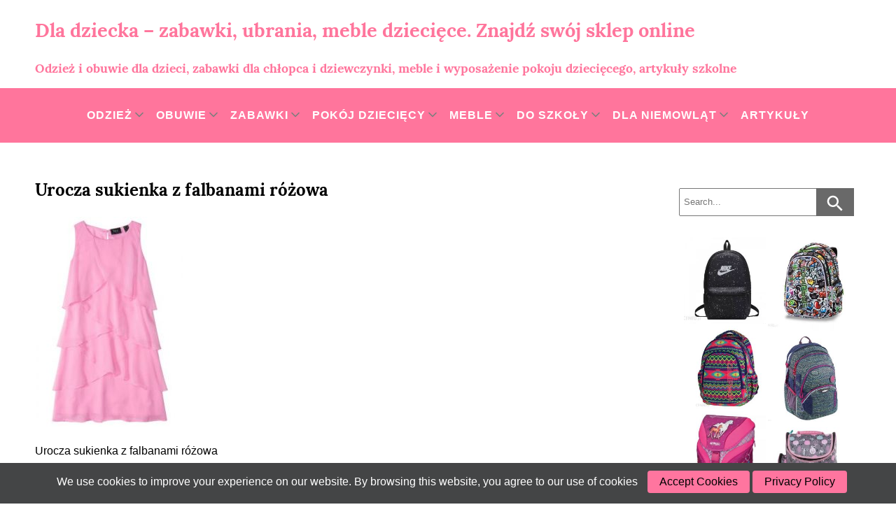

--- FILE ---
content_type: text/html; charset=UTF-8
request_url: https://dladziecka-net.pl/?attachment_id=19814
body_size: 14493
content:
<!DOCTYPE html>
<html lang="pl-PL" >
<head>
    <meta charset="UTF-8">
    <meta name="viewport" content="width=device-width, initial-scale=1.0">
    <meta http-equiv="X-UA-Compatible" content="ie=edge">
    <!-- Adds scripts in heads -->
    <meta name='robots' content='index, follow, max-image-preview:large, max-snippet:-1, max-video-preview:-1' />

	<!-- This site is optimized with the Yoast SEO plugin v26.5 - https://yoast.com/wordpress/plugins/seo/ -->
	<title>Urocza sukienka z falbanami różowa - Dla dziecka - zabawki, ubrania, meble dziecięce. Znajdź swój sklep online</title>
	<link rel="canonical" href="https://dladziecka-net.pl/" />
	<meta property="og:locale" content="pl_PL" />
	<meta property="og:type" content="article" />
	<meta property="og:title" content="Urocza sukienka z falbanami różowa - Dla dziecka - zabawki, ubrania, meble dziecięce. Znajdź swój sklep online" />
	<meta property="og:description" content="Urocza sukienka z falbanami różowa" />
	<meta property="og:url" content="https://dladziecka-net.pl/" />
	<meta property="og:site_name" content="Dla dziecka - zabawki, ubrania, meble dziecięce. Znajdź swój sklep online" />
	<meta property="article:modified_time" content="2019-06-11T17:15:02+00:00" />
	<meta property="og:image" content="https://dladziecka-net.pl" />
	<meta property="og:image:width" content="300" />
	<meta property="og:image:height" content="420" />
	<meta property="og:image:type" content="image/jpeg" />
	<meta name="twitter:card" content="summary_large_image" />
	<script type="application/ld+json" class="yoast-schema-graph">{"@context":"https://schema.org","@graph":[{"@type":"WebPage","@id":"https://dladziecka-net.pl/","url":"https://dladziecka-net.pl/","name":"Urocza sukienka z falbanami różowa - Dla dziecka - zabawki, ubrania, meble dziecięce. Znajdź swój sklep online","isPartOf":{"@id":"https://dladziecka-net.pl/#website"},"primaryImageOfPage":{"@id":"https://dladziecka-net.pl/#primaryimage"},"image":{"@id":"https://dladziecka-net.pl/#primaryimage"},"thumbnailUrl":"https://dladziecka-net.pl/wp-content/uploads/2019/06/sukienka-z-falbanami-jasnorozowy.jpg","datePublished":"2019-06-11T17:01:44+00:00","dateModified":"2019-06-11T17:15:02+00:00","breadcrumb":{"@id":"https://dladziecka-net.pl/#breadcrumb"},"inLanguage":"pl-PL","potentialAction":[{"@type":"ReadAction","target":["https://dladziecka-net.pl/"]}]},{"@type":"ImageObject","inLanguage":"pl-PL","@id":"https://dladziecka-net.pl/#primaryimage","url":"https://dladziecka-net.pl/wp-content/uploads/2019/06/sukienka-z-falbanami-jasnorozowy.jpg","contentUrl":"https://dladziecka-net.pl/wp-content/uploads/2019/06/sukienka-z-falbanami-jasnorozowy.jpg","width":300,"height":420,"caption":"Urocza sukienka z falbanami różowa"},{"@type":"BreadcrumbList","@id":"https://dladziecka-net.pl/#breadcrumb","itemListElement":[{"@type":"ListItem","position":1,"name":"Strona główna","item":"https://dladziecka-net.pl/"},{"@type":"ListItem","position":2,"name":"Odzież","item":"https://dladziecka-net.pl/odziez-dla-dzieci/"},{"@type":"ListItem","position":3,"name":"Sukienka szyfonowa z cekinami jasno niebieska","item":"https://converti.se/click/f23b04b2-86216eea-f185eb30/?deep_link=https%3A%2F%2Fwww.bonprix.pl%2Fstyle%2Fsukienka-szyfonowa-z-cekinami-714990636%2F"},{"@type":"ListItem","position":4,"name":"Urocza sukienka z falbanami różowa"}]},{"@type":"WebSite","@id":"https://dladziecka-net.pl/#website","url":"https://dladziecka-net.pl/","name":"Dla dziecka - zabawki, ubrania, meble dziecięce. Znajdź swój sklep online","description":"Odzież i obuwie dla dzieci, zabawki dla chłopca i dziewczynki, meble i wyposażenie pokoju dziecięcego, artykuły szkolne","potentialAction":[{"@type":"SearchAction","target":{"@type":"EntryPoint","urlTemplate":"https://dladziecka-net.pl/?s={search_term_string}"},"query-input":{"@type":"PropertyValueSpecification","valueRequired":true,"valueName":"search_term_string"}}],"inLanguage":"pl-PL"}]}</script>
	<!-- / Yoast SEO plugin. -->


<link rel="alternate" type="application/rss+xml" title="Dla dziecka - zabawki, ubrania, meble dziecięce. Znajdź swój sklep online &raquo; Kanał z wpisami" href="https://dladziecka-net.pl/feed/" />
<link rel="alternate" type="application/rss+xml" title="Dla dziecka - zabawki, ubrania, meble dziecięce. Znajdź swój sklep online &raquo; Kanał z komentarzami" href="https://dladziecka-net.pl/comments/feed/" />
<link rel="alternate" type="application/rss+xml" title="Dla dziecka - zabawki, ubrania, meble dziecięce. Znajdź swój sklep online &raquo; Urocza sukienka z falbanami różowa Kanał z komentarzami" href="https://dladziecka-net.pl/?attachment_id=19814/feed/" />
<link rel="alternate" title="oEmbed (JSON)" type="application/json+oembed" href="https://dladziecka-net.pl/wp-json/oembed/1.0/embed?url=https%3A%2F%2Fdladziecka-net.pl%2F%3Fattachment_id%3D19814" />
<link rel="alternate" title="oEmbed (XML)" type="text/xml+oembed" href="https://dladziecka-net.pl/wp-json/oembed/1.0/embed?url=https%3A%2F%2Fdladziecka-net.pl%2F%3Fattachment_id%3D19814&#038;format=xml" />
<style id='wp-img-auto-sizes-contain-inline-css' type='text/css'>
img:is([sizes=auto i],[sizes^="auto," i]){contain-intrinsic-size:3000px 1500px}
/*# sourceURL=wp-img-auto-sizes-contain-inline-css */
</style>
<style id='wp-emoji-styles-inline-css' type='text/css'>

	img.wp-smiley, img.emoji {
		display: inline !important;
		border: none !important;
		box-shadow: none !important;
		height: 1em !important;
		width: 1em !important;
		margin: 0 0.07em !important;
		vertical-align: -0.1em !important;
		background: none !important;
		padding: 0 !important;
	}
/*# sourceURL=wp-emoji-styles-inline-css */
</style>
<style id='wp-block-library-inline-css' type='text/css'>
:root{--wp-block-synced-color:#7a00df;--wp-block-synced-color--rgb:122,0,223;--wp-bound-block-color:var(--wp-block-synced-color);--wp-editor-canvas-background:#ddd;--wp-admin-theme-color:#007cba;--wp-admin-theme-color--rgb:0,124,186;--wp-admin-theme-color-darker-10:#006ba1;--wp-admin-theme-color-darker-10--rgb:0,107,160.5;--wp-admin-theme-color-darker-20:#005a87;--wp-admin-theme-color-darker-20--rgb:0,90,135;--wp-admin-border-width-focus:2px}@media (min-resolution:192dpi){:root{--wp-admin-border-width-focus:1.5px}}.wp-element-button{cursor:pointer}:root .has-very-light-gray-background-color{background-color:#eee}:root .has-very-dark-gray-background-color{background-color:#313131}:root .has-very-light-gray-color{color:#eee}:root .has-very-dark-gray-color{color:#313131}:root .has-vivid-green-cyan-to-vivid-cyan-blue-gradient-background{background:linear-gradient(135deg,#00d084,#0693e3)}:root .has-purple-crush-gradient-background{background:linear-gradient(135deg,#34e2e4,#4721fb 50%,#ab1dfe)}:root .has-hazy-dawn-gradient-background{background:linear-gradient(135deg,#faaca8,#dad0ec)}:root .has-subdued-olive-gradient-background{background:linear-gradient(135deg,#fafae1,#67a671)}:root .has-atomic-cream-gradient-background{background:linear-gradient(135deg,#fdd79a,#004a59)}:root .has-nightshade-gradient-background{background:linear-gradient(135deg,#330968,#31cdcf)}:root .has-midnight-gradient-background{background:linear-gradient(135deg,#020381,#2874fc)}:root{--wp--preset--font-size--normal:16px;--wp--preset--font-size--huge:42px}.has-regular-font-size{font-size:1em}.has-larger-font-size{font-size:2.625em}.has-normal-font-size{font-size:var(--wp--preset--font-size--normal)}.has-huge-font-size{font-size:var(--wp--preset--font-size--huge)}.has-text-align-center{text-align:center}.has-text-align-left{text-align:left}.has-text-align-right{text-align:right}.has-fit-text{white-space:nowrap!important}#end-resizable-editor-section{display:none}.aligncenter{clear:both}.items-justified-left{justify-content:flex-start}.items-justified-center{justify-content:center}.items-justified-right{justify-content:flex-end}.items-justified-space-between{justify-content:space-between}.screen-reader-text{border:0;clip-path:inset(50%);height:1px;margin:-1px;overflow:hidden;padding:0;position:absolute;width:1px;word-wrap:normal!important}.screen-reader-text:focus{background-color:#ddd;clip-path:none;color:#444;display:block;font-size:1em;height:auto;left:5px;line-height:normal;padding:15px 23px 14px;text-decoration:none;top:5px;width:auto;z-index:100000}html :where(.has-border-color){border-style:solid}html :where([style*=border-top-color]){border-top-style:solid}html :where([style*=border-right-color]){border-right-style:solid}html :where([style*=border-bottom-color]){border-bottom-style:solid}html :where([style*=border-left-color]){border-left-style:solid}html :where([style*=border-width]){border-style:solid}html :where([style*=border-top-width]){border-top-style:solid}html :where([style*=border-right-width]){border-right-style:solid}html :where([style*=border-bottom-width]){border-bottom-style:solid}html :where([style*=border-left-width]){border-left-style:solid}html :where(img[class*=wp-image-]){height:auto;max-width:100%}:where(figure){margin:0 0 1em}html :where(.is-position-sticky){--wp-admin--admin-bar--position-offset:var(--wp-admin--admin-bar--height,0px)}@media screen and (max-width:600px){html :where(.is-position-sticky){--wp-admin--admin-bar--position-offset:0px}}

/*# sourceURL=wp-block-library-inline-css */
</style><style id='global-styles-inline-css' type='text/css'>
:root{--wp--preset--aspect-ratio--square: 1;--wp--preset--aspect-ratio--4-3: 4/3;--wp--preset--aspect-ratio--3-4: 3/4;--wp--preset--aspect-ratio--3-2: 3/2;--wp--preset--aspect-ratio--2-3: 2/3;--wp--preset--aspect-ratio--16-9: 16/9;--wp--preset--aspect-ratio--9-16: 9/16;--wp--preset--color--black: #000000;--wp--preset--color--cyan-bluish-gray: #abb8c3;--wp--preset--color--white: #ffffff;--wp--preset--color--pale-pink: #f78da7;--wp--preset--color--vivid-red: #cf2e2e;--wp--preset--color--luminous-vivid-orange: #ff6900;--wp--preset--color--luminous-vivid-amber: #fcb900;--wp--preset--color--light-green-cyan: #7bdcb5;--wp--preset--color--vivid-green-cyan: #00d084;--wp--preset--color--pale-cyan-blue: #8ed1fc;--wp--preset--color--vivid-cyan-blue: #0693e3;--wp--preset--color--vivid-purple: #9b51e0;--wp--preset--gradient--vivid-cyan-blue-to-vivid-purple: linear-gradient(135deg,rgb(6,147,227) 0%,rgb(155,81,224) 100%);--wp--preset--gradient--light-green-cyan-to-vivid-green-cyan: linear-gradient(135deg,rgb(122,220,180) 0%,rgb(0,208,130) 100%);--wp--preset--gradient--luminous-vivid-amber-to-luminous-vivid-orange: linear-gradient(135deg,rgb(252,185,0) 0%,rgb(255,105,0) 100%);--wp--preset--gradient--luminous-vivid-orange-to-vivid-red: linear-gradient(135deg,rgb(255,105,0) 0%,rgb(207,46,46) 100%);--wp--preset--gradient--very-light-gray-to-cyan-bluish-gray: linear-gradient(135deg,rgb(238,238,238) 0%,rgb(169,184,195) 100%);--wp--preset--gradient--cool-to-warm-spectrum: linear-gradient(135deg,rgb(74,234,220) 0%,rgb(151,120,209) 20%,rgb(207,42,186) 40%,rgb(238,44,130) 60%,rgb(251,105,98) 80%,rgb(254,248,76) 100%);--wp--preset--gradient--blush-light-purple: linear-gradient(135deg,rgb(255,206,236) 0%,rgb(152,150,240) 100%);--wp--preset--gradient--blush-bordeaux: linear-gradient(135deg,rgb(254,205,165) 0%,rgb(254,45,45) 50%,rgb(107,0,62) 100%);--wp--preset--gradient--luminous-dusk: linear-gradient(135deg,rgb(255,203,112) 0%,rgb(199,81,192) 50%,rgb(65,88,208) 100%);--wp--preset--gradient--pale-ocean: linear-gradient(135deg,rgb(255,245,203) 0%,rgb(182,227,212) 50%,rgb(51,167,181) 100%);--wp--preset--gradient--electric-grass: linear-gradient(135deg,rgb(202,248,128) 0%,rgb(113,206,126) 100%);--wp--preset--gradient--midnight: linear-gradient(135deg,rgb(2,3,129) 0%,rgb(40,116,252) 100%);--wp--preset--font-size--small: 13px;--wp--preset--font-size--medium: 20px;--wp--preset--font-size--large: 36px;--wp--preset--font-size--x-large: 42px;--wp--preset--spacing--20: 0.44rem;--wp--preset--spacing--30: 0.67rem;--wp--preset--spacing--40: 1rem;--wp--preset--spacing--50: 1.5rem;--wp--preset--spacing--60: 2.25rem;--wp--preset--spacing--70: 3.38rem;--wp--preset--spacing--80: 5.06rem;--wp--preset--shadow--natural: 6px 6px 9px rgba(0, 0, 0, 0.2);--wp--preset--shadow--deep: 12px 12px 50px rgba(0, 0, 0, 0.4);--wp--preset--shadow--sharp: 6px 6px 0px rgba(0, 0, 0, 0.2);--wp--preset--shadow--outlined: 6px 6px 0px -3px rgb(255, 255, 255), 6px 6px rgb(0, 0, 0);--wp--preset--shadow--crisp: 6px 6px 0px rgb(0, 0, 0);}:where(.is-layout-flex){gap: 0.5em;}:where(.is-layout-grid){gap: 0.5em;}body .is-layout-flex{display: flex;}.is-layout-flex{flex-wrap: wrap;align-items: center;}.is-layout-flex > :is(*, div){margin: 0;}body .is-layout-grid{display: grid;}.is-layout-grid > :is(*, div){margin: 0;}:where(.wp-block-columns.is-layout-flex){gap: 2em;}:where(.wp-block-columns.is-layout-grid){gap: 2em;}:where(.wp-block-post-template.is-layout-flex){gap: 1.25em;}:where(.wp-block-post-template.is-layout-grid){gap: 1.25em;}.has-black-color{color: var(--wp--preset--color--black) !important;}.has-cyan-bluish-gray-color{color: var(--wp--preset--color--cyan-bluish-gray) !important;}.has-white-color{color: var(--wp--preset--color--white) !important;}.has-pale-pink-color{color: var(--wp--preset--color--pale-pink) !important;}.has-vivid-red-color{color: var(--wp--preset--color--vivid-red) !important;}.has-luminous-vivid-orange-color{color: var(--wp--preset--color--luminous-vivid-orange) !important;}.has-luminous-vivid-amber-color{color: var(--wp--preset--color--luminous-vivid-amber) !important;}.has-light-green-cyan-color{color: var(--wp--preset--color--light-green-cyan) !important;}.has-vivid-green-cyan-color{color: var(--wp--preset--color--vivid-green-cyan) !important;}.has-pale-cyan-blue-color{color: var(--wp--preset--color--pale-cyan-blue) !important;}.has-vivid-cyan-blue-color{color: var(--wp--preset--color--vivid-cyan-blue) !important;}.has-vivid-purple-color{color: var(--wp--preset--color--vivid-purple) !important;}.has-black-background-color{background-color: var(--wp--preset--color--black) !important;}.has-cyan-bluish-gray-background-color{background-color: var(--wp--preset--color--cyan-bluish-gray) !important;}.has-white-background-color{background-color: var(--wp--preset--color--white) !important;}.has-pale-pink-background-color{background-color: var(--wp--preset--color--pale-pink) !important;}.has-vivid-red-background-color{background-color: var(--wp--preset--color--vivid-red) !important;}.has-luminous-vivid-orange-background-color{background-color: var(--wp--preset--color--luminous-vivid-orange) !important;}.has-luminous-vivid-amber-background-color{background-color: var(--wp--preset--color--luminous-vivid-amber) !important;}.has-light-green-cyan-background-color{background-color: var(--wp--preset--color--light-green-cyan) !important;}.has-vivid-green-cyan-background-color{background-color: var(--wp--preset--color--vivid-green-cyan) !important;}.has-pale-cyan-blue-background-color{background-color: var(--wp--preset--color--pale-cyan-blue) !important;}.has-vivid-cyan-blue-background-color{background-color: var(--wp--preset--color--vivid-cyan-blue) !important;}.has-vivid-purple-background-color{background-color: var(--wp--preset--color--vivid-purple) !important;}.has-black-border-color{border-color: var(--wp--preset--color--black) !important;}.has-cyan-bluish-gray-border-color{border-color: var(--wp--preset--color--cyan-bluish-gray) !important;}.has-white-border-color{border-color: var(--wp--preset--color--white) !important;}.has-pale-pink-border-color{border-color: var(--wp--preset--color--pale-pink) !important;}.has-vivid-red-border-color{border-color: var(--wp--preset--color--vivid-red) !important;}.has-luminous-vivid-orange-border-color{border-color: var(--wp--preset--color--luminous-vivid-orange) !important;}.has-luminous-vivid-amber-border-color{border-color: var(--wp--preset--color--luminous-vivid-amber) !important;}.has-light-green-cyan-border-color{border-color: var(--wp--preset--color--light-green-cyan) !important;}.has-vivid-green-cyan-border-color{border-color: var(--wp--preset--color--vivid-green-cyan) !important;}.has-pale-cyan-blue-border-color{border-color: var(--wp--preset--color--pale-cyan-blue) !important;}.has-vivid-cyan-blue-border-color{border-color: var(--wp--preset--color--vivid-cyan-blue) !important;}.has-vivid-purple-border-color{border-color: var(--wp--preset--color--vivid-purple) !important;}.has-vivid-cyan-blue-to-vivid-purple-gradient-background{background: var(--wp--preset--gradient--vivid-cyan-blue-to-vivid-purple) !important;}.has-light-green-cyan-to-vivid-green-cyan-gradient-background{background: var(--wp--preset--gradient--light-green-cyan-to-vivid-green-cyan) !important;}.has-luminous-vivid-amber-to-luminous-vivid-orange-gradient-background{background: var(--wp--preset--gradient--luminous-vivid-amber-to-luminous-vivid-orange) !important;}.has-luminous-vivid-orange-to-vivid-red-gradient-background{background: var(--wp--preset--gradient--luminous-vivid-orange-to-vivid-red) !important;}.has-very-light-gray-to-cyan-bluish-gray-gradient-background{background: var(--wp--preset--gradient--very-light-gray-to-cyan-bluish-gray) !important;}.has-cool-to-warm-spectrum-gradient-background{background: var(--wp--preset--gradient--cool-to-warm-spectrum) !important;}.has-blush-light-purple-gradient-background{background: var(--wp--preset--gradient--blush-light-purple) !important;}.has-blush-bordeaux-gradient-background{background: var(--wp--preset--gradient--blush-bordeaux) !important;}.has-luminous-dusk-gradient-background{background: var(--wp--preset--gradient--luminous-dusk) !important;}.has-pale-ocean-gradient-background{background: var(--wp--preset--gradient--pale-ocean) !important;}.has-electric-grass-gradient-background{background: var(--wp--preset--gradient--electric-grass) !important;}.has-midnight-gradient-background{background: var(--wp--preset--gradient--midnight) !important;}.has-small-font-size{font-size: var(--wp--preset--font-size--small) !important;}.has-medium-font-size{font-size: var(--wp--preset--font-size--medium) !important;}.has-large-font-size{font-size: var(--wp--preset--font-size--large) !important;}.has-x-large-font-size{font-size: var(--wp--preset--font-size--x-large) !important;}
/*# sourceURL=global-styles-inline-css */
</style>

<style id='classic-theme-styles-inline-css' type='text/css'>
/*! This file is auto-generated */
.wp-block-button__link{color:#fff;background-color:#32373c;border-radius:9999px;box-shadow:none;text-decoration:none;padding:calc(.667em + 2px) calc(1.333em + 2px);font-size:1.125em}.wp-block-file__button{background:#32373c;color:#fff;text-decoration:none}
/*# sourceURL=/wp-includes/css/classic-themes.min.css */
</style>
<link rel='stylesheet' id='titan-adminbar-styles-css' href='https://dladziecka-net.pl/wp-content/plugins/anti-spam/assets/css/admin-bar.css?ver=7.4.0' type='text/css' media='all' />
<link rel='stylesheet' id='styles-css' href='https://dladziecka-net.pl/wp-content/plugins/simple-cookie-notice/styles.css?ver=6.9' type='text/css' media='all' />
<link rel='stylesheet' id='jlbestblog_style-css' href='https://dladziecka-net.pl/wp-content/themes/jl-best-blog/style.css?ver=6.9' type='text/css' media='all' />
<script type="text/javascript" src="https://dladziecka-net.pl/wp-includes/js/jquery/jquery.min.js?ver=3.7.1" id="jquery-core-js"></script>
<script type="text/javascript" src="https://dladziecka-net.pl/wp-includes/js/jquery/jquery-migrate.min.js?ver=3.4.1" id="jquery-migrate-js"></script>
<link rel="https://api.w.org/" href="https://dladziecka-net.pl/wp-json/" /><link rel="alternate" title="JSON" type="application/json" href="https://dladziecka-net.pl/wp-json/wp/v2/media/19814" /><link rel="EditURI" type="application/rsd+xml" title="RSD" href="https://dladziecka-net.pl/xmlrpc.php?rsd" />
<meta name="generator" content="WordPress 6.9" />
<link rel='shortlink' href='https://dladziecka-net.pl/?p=19814' />
            <style>
                .page-numbers {
                    border: 1px solid #ff759c;
                }
                .page-numbers:hover {
                    background-color: #ff759c;
                    text-decoration: none;
                }
                .current {
                    background-color: #ff759c;
                }
                .dots:hover {
                    background-color: unset;
                }
                .menu-item, .page-item, .page_item {
                    color: #ffffff;
                }
                a {
                    color: #ff759c;
                }
                a:hover {
                    color: #515151;
                }
                .wp-block-button .wp-block-button__link:not(.has-background) {
                    color: #ff759c;
                    border: 2px solid #ff759c;
                    background-color: transparent;
                }
                .wp-block-button .wp-block-button__link:not(.has-background):hover {
                    color: #ffffff;
                    border: 2px solid #ff759c;
                    background-color: #ff759c;
                }
                .wp-block-button.is-style-outline > .wp-block-button__link:not(.has-text-color) {
                    color: #ff759c;
                }
                .wp-block-button.is-style-outline > .wp-block-button__link:not(.has-text-color):hover {
                    color: #ffffff;
                    background-color: #ff759c;
                }
                .menu-navigation .menu-item a:hover, .menu-navigation .page-item a:hover, .menu-navigation .page_item a:hover {
                    color: #515151;
                }
                .section > h2 a:hover {
                    color: #515151;
                }
                .current-menu-item > a {
                    color: #515151;
                }
                .menu-navigation .sub-menu, .menu-navigation .children {
                    background-color: #ff759c;
                }
                .widget-title {
                    border-bottom: 2px solid #ff759c;
                }
                .submit {
                    border: 2px solid #ff759c;
                    color: #ff759c;
                }
                .submit:hover {
                    background-color: #ff759c;
                    border: 2px solid transparent;
                    color: #ffffff;
                }
                .submit:focus:hover {
                    color: #ff759c;
                }
                .read-more-button:hover {
                    background-color: #ff759c;
                }
                .post-categories a {
                    border: 1px solid #ff759c;
                }
                .post-categories a:hover {
                    color: #ffffff;
                    background-color: #ff759c;
                }
                .wp-block-embed-twitter, .wp-block-embed-facebook {
                    border-bottom: 2px solid #ff759c;
                }
                                .main-content--section {
                    max-width: calc( 100% - 300px);
                }
                                blockquote,
                .wp-block-quote,
                .wp-block-separator {
                    --jlbestblog-theme-color: #ff759c                }
            </style>
        <!-- Matomo -->
<script>
  var _paq = window._paq = window._paq || [];
  /* tracker methods like "setCustomDimension" should be called before "trackPageView" */
  _paq.push(['trackPageView']);
  _paq.push(['enableLinkTracking']);
  (function() {
    var u="https://piwik.barl.pl/";
    _paq.push(['setTrackerUrl', u+'js/index.php']);
    _paq.push(['setSiteId', '4']);
    var d=document, g=d.createElement('script'), s=d.getElementsByTagName('script')[0];
    g.async=true; g.src=u+'js/index.php'; s.parentNode.insertBefore(g,s);
  })();
</script>
<!-- End Matomo Code -->
<style type="text/css" id="custom-background-css">
body.custom-background { background-color: #ffffff; }
</style>
	 
<link rel='stylesheet' id='unite-gallery-css-css' href='https://dladziecka-net.pl/wp-content/plugins/unite-gallery-lite/unitegallery-plugin/css/unite-gallery.css?ver=1.7.62' type='text/css' media='all' />
</head>
<body class="attachment wp-singular attachment-template-default single single-attachment postid-19814 attachmentid-19814 attachment-jpeg custom-background wp-theme-jl-best-blog" >
        <div class="main-container">
        <a class="skip-link screen-reader-text" href="#main-content--section">
        Skip to content</a>
        <!-- displaying header image depends of page type -->
         <header class="header">             <!-- Top menu desktop -->
            <div class="top-menu container">
                            </div>
            <!-- mobile navigation -->
            <div class="mobile-menu-container" style="background-color: #ff759c">
                <button class="mobile-menu-icon" id="mobile-menu-icon">
                    <span class="mobile-menu-icon-strip"></span>
                    <span class="mobile-menu-icon-strip"></span>
                    <span class="mobile-menu-icon-strip"></span>
                </button>
            </div>
            <nav id="navigation" class="menu-navigation mobile-navigation" style="background-color: #ff759c">
                <div class="main-menu-class"><ul id="menu-menu1" class="menu"><li id="menu-item-40" class="menu-item menu-item-type-taxonomy menu-item-object-category menu-item-has-children menu-item-40"><a href="https://dladziecka-net.pl/odziez-dla-dzieci/" data-wpel-link="internal">Odzież</a>
<ul class="sub-menu">
	<li id="menu-item-41" class="menu-item menu-item-type-taxonomy menu-item-object-category menu-item-has-children menu-item-41"><a href="https://dladziecka-net.pl/odziez-dla-dzieci/odziez-dziecieca-dla-chlopcow/" data-wpel-link="internal">Chłopcy</a>
	<ul class="sub-menu">
		<li id="menu-item-53" class="menu-item menu-item-type-taxonomy menu-item-object-category menu-item-53"><a href="https://dladziecka-net.pl/odziez-dla-dzieci/odziez-dziecieca-dla-chlopcow/akcesoria-i-dodatki-chlopcy/" data-wpel-link="internal">Akcesoria i dodatki</a></li>
		<li id="menu-item-54" class="menu-item menu-item-type-taxonomy menu-item-object-category menu-item-54"><a href="https://dladziecka-net.pl/odziez-dla-dzieci/odziez-dziecieca-dla-chlopcow/bielizna-chlopcy/" data-wpel-link="internal">Bielizna</a></li>
		<li id="menu-item-55" class="menu-item menu-item-type-taxonomy menu-item-object-category menu-item-55"><a href="https://dladziecka-net.pl/odziez-dla-dzieci/odziez-dziecieca-dla-chlopcow/bluzki-i-koszulki-chlopcy/" data-wpel-link="internal">Bluzki i koszulki</a></li>
		<li id="menu-item-56" class="menu-item menu-item-type-taxonomy menu-item-object-category menu-item-56"><a href="https://dladziecka-net.pl/odziez-dla-dzieci/odziez-dziecieca-dla-chlopcow/bluzy-i-swetry-chlopcy/" data-wpel-link="internal">Bluzy i swetry</a></li>
		<li id="menu-item-57" class="menu-item menu-item-type-taxonomy menu-item-object-category menu-item-57"><a href="https://dladziecka-net.pl/odziez-dla-dzieci/odziez-dziecieca-dla-chlopcow/kurtki-dla-chlopcow/" data-wpel-link="internal">Kurtki</a></li>
		<li id="menu-item-58" class="menu-item menu-item-type-taxonomy menu-item-object-category menu-item-58"><a href="https://dladziecka-net.pl/odziez-dla-dzieci/odziez-dziecieca-dla-chlopcow/odziez-elegancka-chlopcy/" data-wpel-link="internal">Odzież elegancka</a></li>
		<li id="menu-item-59" class="menu-item menu-item-type-taxonomy menu-item-object-category menu-item-59"><a href="https://dladziecka-net.pl/odziez-dla-dzieci/odziez-dziecieca-dla-chlopcow/spodnie-i-dresy-chlopcy/" data-wpel-link="internal">Spodnie i dresy</a></li>
		<li id="menu-item-19791" class="menu-item menu-item-type-custom menu-item-object-custom menu-item-19791"><a href="http://stroje%20piłkarskie%20dla%20dzieci" data-wpel-link="external" target="_blank" rel="nofollow external noopener noreferrer">Stroje piłkarskie</a></li>
	</ul>
</li>
	<li id="menu-item-42" class="menu-item menu-item-type-taxonomy menu-item-object-category menu-item-has-children menu-item-42"><a href="https://dladziecka-net.pl/odziez-dla-dzieci/odziez-dziecieca-dla-dziewczynek/" data-wpel-link="internal">Dziewczynki</a>
	<ul class="sub-menu">
		<li id="menu-item-60" class="menu-item menu-item-type-taxonomy menu-item-object-category menu-item-60"><a href="https://dladziecka-net.pl/odziez-dla-dzieci/odziez-dziecieca-dla-dziewczynek/akcesoria-i-dodatki-dziewczynki/" data-wpel-link="internal">Akcesoria i dodatki</a></li>
		<li id="menu-item-61" class="menu-item menu-item-type-taxonomy menu-item-object-category menu-item-61"><a href="https://dladziecka-net.pl/odziez-dla-dzieci/odziez-dziecieca-dla-dziewczynek/bielizna-dziewczynki/" data-wpel-link="internal">Bielizna</a></li>
		<li id="menu-item-62" class="menu-item menu-item-type-taxonomy menu-item-object-category menu-item-62"><a href="https://dladziecka-net.pl/odziez-dla-dzieci/odziez-dziecieca-dla-dziewczynek/bluzki-i-koszulki-dziewczynki/" data-wpel-link="internal">Bluzki i koszulki</a></li>
		<li id="menu-item-63" class="menu-item menu-item-type-taxonomy menu-item-object-category menu-item-63"><a href="https://dladziecka-net.pl/odziez-dla-dzieci/odziez-dziecieca-dla-dziewczynek/bluzy-i-swetry-dziewczynki/" data-wpel-link="internal">Bluzy i swetry</a></li>
		<li id="menu-item-64" class="menu-item menu-item-type-taxonomy menu-item-object-category menu-item-64"><a href="https://dladziecka-net.pl/odziez-dla-dzieci/odziez-dziecieca-dla-dziewczynek/kurtki-i-plaszcze-dziewczynki/" data-wpel-link="internal">Kurtki i płaszcze</a></li>
		<li id="menu-item-65" class="menu-item menu-item-type-taxonomy menu-item-object-category menu-item-65"><a href="https://dladziecka-net.pl/odziez-dla-dzieci/odziez-dziecieca-dla-dziewczynek/odziez-elegancka-dziewczynki/" data-wpel-link="internal">Odzież elegancka</a></li>
		<li id="menu-item-66" class="menu-item menu-item-type-taxonomy menu-item-object-category menu-item-66"><a href="https://dladziecka-net.pl/odziez-dla-dzieci/odziez-dziecieca-dla-dziewczynek/spodnie-i-dresy-dziewczynki/" data-wpel-link="internal">Spodnie i dresy</a></li>
		<li id="menu-item-67" class="menu-item menu-item-type-taxonomy menu-item-object-category menu-item-has-children menu-item-67"><a href="https://dladziecka-net.pl/odziez-dla-dzieci/odziez-dziecieca-dla-dziewczynek/sukienki-i-spodniczki-dla-dziewczynek/" data-wpel-link="internal">Sukienki i spódniczki</a>
		<ul class="sub-menu">
			<li id="menu-item-19905" class="menu-item menu-item-type-custom menu-item-object-custom menu-item-19905"><a href="http://dladziecka-net.pl/tag/sukienki-dla-dziewczynek-na-co-dzien/" data-wpel-link="internal">Sukienki na co dzień</a></li>
			<li id="menu-item-19906" class="menu-item menu-item-type-custom menu-item-object-custom menu-item-19906"><a href="http://dladziecka-net.pl/tag/sukienki-dla-dziewczynek-na-wesele/" data-wpel-link="internal">Sukienki na wesele</a></li>
		</ul>
</li>
	</ul>
</li>
	<li id="menu-item-2193" class="menu-item menu-item-type-taxonomy menu-item-object-category menu-item-2193"><a href="https://dladziecka-net.pl/odziez-dla-dzieci/stroje-karnawalowe-dla-dzieci/" data-wpel-link="internal">Stroje karnawałowe dla dzieci</a></li>
</ul>
</li>
<li id="menu-item-2129" class="menu-item menu-item-type-custom menu-item-object-custom menu-item-has-children menu-item-2129"><a href="http://tc.tradetracker.net/?c=21866&#038;m=12&#038;a=258742" data-wpel-link="external" target="_blank" rel="nofollow external noopener noreferrer">Obuwie</a>
<ul class="sub-menu">
	<li id="menu-item-2179" class="menu-item menu-item-type-taxonomy menu-item-object-category menu-item-2179"><a href="https://dladziecka-net.pl/obuwie-dzieciece/buty-dla-chlopcow/" data-wpel-link="internal">Buty dla chłopców</a></li>
	<li id="menu-item-2187" class="menu-item menu-item-type-taxonomy menu-item-object-category menu-item-2187"><a href="https://dladziecka-net.pl/obuwie-dzieciece/buty-dla-dziewczynek/" data-wpel-link="internal">Buty dla dziewczynek</a></li>
</ul>
</li>
<li id="menu-item-69" class="menu-item menu-item-type-taxonomy menu-item-object-category menu-item-has-children menu-item-69"><a href="https://dladziecka-net.pl/zabawki-dla-dzieci/" data-wpel-link="internal">Zabawki</a>
<ul class="sub-menu">
	<li id="menu-item-230" class="menu-item menu-item-type-taxonomy menu-item-object-category menu-item-230"><a href="https://dladziecka-net.pl/zabawki-dla-dzieci/dla-chlopca/" data-wpel-link="internal">Dla chłopca</a></li>
	<li id="menu-item-231" class="menu-item menu-item-type-taxonomy menu-item-object-category menu-item-231"><a href="https://dladziecka-net.pl/zabawki-dla-dzieci/dla-dziewczynki/" data-wpel-link="internal">Dla dziewczynki</a></li>
	<li id="menu-item-212" class="menu-item menu-item-type-taxonomy menu-item-object-category menu-item-has-children menu-item-212"><a href="https://dladziecka-net.pl/zabawki-dla-dzieci/edukacyjne/" data-wpel-link="internal">Edukacyjne</a>
	<ul class="sub-menu">
		<li id="menu-item-224" class="menu-item menu-item-type-taxonomy menu-item-object-category menu-item-224"><a href="https://dladziecka-net.pl/zabawki-dla-dzieci/edukacyjne/instrumenty-muzyczne/" data-wpel-link="internal">Instrumenty</a></li>
		<li id="menu-item-223" class="menu-item menu-item-type-taxonomy menu-item-object-category menu-item-223"><a href="https://dladziecka-net.pl/zabawki-dla-dzieci/edukacyjne/elektroniczne-zabawki-edukacyjne/" data-wpel-link="internal">Elektroniczne</a></li>
		<li id="menu-item-229" class="menu-item menu-item-type-taxonomy menu-item-object-category menu-item-229"><a href="https://dladziecka-net.pl/zabawki-dla-dzieci/edukacyjne/ukladanki-puzzle-i-inne/" data-wpel-link="internal">Układanki, puzzle i inne</a></li>
	</ul>
</li>
	<li id="menu-item-213" class="menu-item menu-item-type-taxonomy menu-item-object-category menu-item-213"><a href="https://dladziecka-net.pl/zabawki-dla-dzieci/figurki-i-maskotki/" data-wpel-link="internal">Figurki i maskotki</a></li>
	<li id="menu-item-214" class="menu-item menu-item-type-taxonomy menu-item-object-category menu-item-has-children menu-item-214"><a href="https://dladziecka-net.pl/zabawki-dla-dzieci/gry/" data-wpel-link="internal">Gry</a>
	<ul class="sub-menu">
		<li id="menu-item-225" class="menu-item menu-item-type-taxonomy menu-item-object-category menu-item-225"><a href="https://dladziecka-net.pl/zabawki-dla-dzieci/gry/gry-planszowe/" data-wpel-link="internal">Planszowe</a></li>
		<li id="menu-item-227" class="menu-item menu-item-type-taxonomy menu-item-object-category menu-item-227"><a href="https://dladziecka-net.pl/zabawki-dla-dzieci/gry/gry-ruchowe/" data-wpel-link="internal">Ruchowe</a></li>
	</ul>
</li>
	<li id="menu-item-215" class="menu-item menu-item-type-taxonomy menu-item-object-category menu-item-has-children menu-item-215"><a href="https://dladziecka-net.pl/zabawki-dla-dzieci/klocki-dla-dzieci/" data-wpel-link="internal">Klocki</a>
	<ul class="sub-menu">
		<li id="menu-item-220" class="menu-item menu-item-type-taxonomy menu-item-object-category menu-item-220"><a href="https://dladziecka-net.pl/zabawki-dla-dzieci/klocki-dla-dzieci/klocki-lego-i-inne/" data-wpel-link="internal">Lego i inne</a></li>
		<li id="menu-item-219" class="menu-item menu-item-type-taxonomy menu-item-object-category menu-item-219"><a href="https://dladziecka-net.pl/zabawki-dla-dzieci/klocki-dla-dzieci/drewniane-klocki-dla-dzieci/" data-wpel-link="internal">Drewniane</a></li>
		<li id="menu-item-221" class="menu-item menu-item-type-taxonomy menu-item-object-category menu-item-221"><a href="https://dladziecka-net.pl/zabawki-dla-dzieci/klocki-dla-dzieci/klocki-magnetyczne/" data-wpel-link="internal">Magnetyczne</a></li>
		<li id="menu-item-222" class="menu-item menu-item-type-taxonomy menu-item-object-category menu-item-222"><a href="https://dladziecka-net.pl/zabawki-dla-dzieci/klocki-dla-dzieci/pozostale/" data-wpel-link="internal">Pozostałe</a></li>
	</ul>
</li>
	<li id="menu-item-216" class="menu-item menu-item-type-taxonomy menu-item-object-category menu-item-216"><a href="https://dladziecka-net.pl/zabawki-dla-dzieci/lalki-i-akcesoria/" data-wpel-link="internal">Lalki i akcesoria</a></li>
	<li id="menu-item-218" class="menu-item menu-item-type-taxonomy menu-item-object-category menu-item-has-children menu-item-218"><a href="https://dladziecka-net.pl/zabawki-dla-dzieci/pojazdy-dla-dzieci/" data-wpel-link="internal">Pojazdy</a>
	<ul class="sub-menu">
		<li id="menu-item-228" class="menu-item menu-item-type-taxonomy menu-item-object-category menu-item-228"><a href="https://dladziecka-net.pl/zabawki-dla-dzieci/pojazdy-dla-dzieci/samochody-samoloty-i-inne/" data-wpel-link="internal">Samochody, samoloty, kolejki i inne</a></li>
		<li id="menu-item-226" class="menu-item menu-item-type-taxonomy menu-item-object-category menu-item-226"><a href="https://dladziecka-net.pl/zabawki-dla-dzieci/pojazdy-dla-dzieci/rowery-hulajnogi-i-inne/" data-wpel-link="internal">Rowery, hulajnogi i inne</a></li>
	</ul>
</li>
	<li id="menu-item-217" class="menu-item menu-item-type-taxonomy menu-item-object-category menu-item-217"><a href="https://dladziecka-net.pl/zabawki-dla-dzieci/zabawki-plastyczne/" data-wpel-link="internal">Plastyczne</a></li>
	<li id="menu-item-2765" class="menu-item menu-item-type-taxonomy menu-item-object-category menu-item-2765"><a href="https://dladziecka-net.pl/zabawki-dla-dzieci/zabawa-w-dom/" data-wpel-link="internal">Zabawa w dom</a></li>
	<li id="menu-item-7516" class="menu-item menu-item-type-taxonomy menu-item-object-category menu-item-7516"><a href="https://dladziecka-net.pl/zabawki-dla-dzieci/zabawki-na-podworko/" data-wpel-link="internal">zabawki na podwórko</a></li>
	<li id="menu-item-2357" class="menu-item menu-item-type-taxonomy menu-item-object-category menu-item-2357"><a href="https://dladziecka-net.pl/zabawki-dla-dzieci/inne-zabawki/" data-wpel-link="internal">Inne zabawki</a></li>
</ul>
</li>
<li id="menu-item-81" class="menu-item menu-item-type-taxonomy menu-item-object-category menu-item-has-children menu-item-81"><a href="https://dladziecka-net.pl/wyposazenie-pokoju-dzieciecego/" data-wpel-link="internal">Pokój dziecięcy</a>
<ul class="sub-menu">
	<li id="menu-item-2380" class="menu-item menu-item-type-taxonomy menu-item-object-category menu-item-2380"><a href="https://dladziecka-net.pl/wyposazenie-pokoju-dzieciecego/akcesoria-do-pokoju-dzieciecego/" data-wpel-link="internal">Akcesoria do pokoju dziecięcego</a></li>
	<li id="menu-item-83" class="menu-item menu-item-type-taxonomy menu-item-object-category menu-item-83"><a href="https://dladziecka-net.pl/wyposazenie-pokoju-dzieciecego/koce-posciele-i-materace-dzieciece/" data-wpel-link="internal">Koce, pościele i materace dziecięce</a></li>
</ul>
</li>
<li id="menu-item-68" class="menu-item menu-item-type-taxonomy menu-item-object-category menu-item-has-children menu-item-68"><a href="https://dladziecka-net.pl/meble-dla-dzieci/" data-wpel-link="internal">Meble</a>
<ul class="sub-menu">
	<li id="menu-item-75" class="menu-item menu-item-type-taxonomy menu-item-object-category menu-item-75"><a href="https://dladziecka-net.pl/meble-dla-dzieci/biurka-dla-dzieci/" data-wpel-link="internal">Biurka i stoliki dla dzieci</a></li>
	<li id="menu-item-76" class="menu-item menu-item-type-taxonomy menu-item-object-category menu-item-76"><a href="https://dladziecka-net.pl/meble-dla-dzieci/krzesla-dla-dzieci/" data-wpel-link="internal">Krzesła , pufy i siedziska dziecięce</a></li>
	<li id="menu-item-77" class="menu-item menu-item-type-taxonomy menu-item-object-category menu-item-77"><a href="https://dladziecka-net.pl/meble-dla-dzieci/lozka-dzieciece/" data-wpel-link="internal">Łóżka dziecięce</a></li>
	<li id="menu-item-78" class="menu-item menu-item-type-taxonomy menu-item-object-category menu-item-78"><a href="https://dladziecka-net.pl/meble-dla-dzieci/polki-i-regaly-dzieciece/" data-wpel-link="internal">Półki i regały dziecięce</a></li>
	<li id="menu-item-79" class="menu-item menu-item-type-taxonomy menu-item-object-category menu-item-79"><a href="https://dladziecka-net.pl/meble-dla-dzieci/szafy-i-szafki-dla-dzieci/" data-wpel-link="internal">Szafy i szafki dla dzieci</a></li>
	<li id="menu-item-80" class="menu-item menu-item-type-taxonomy menu-item-object-category menu-item-80"><a href="https://dladziecka-net.pl/meble-dla-dzieci/zestawy-mebli-dzieciecych/" data-wpel-link="internal">Zestawy mebli dziecięcych</a></li>
	<li id="menu-item-84" class="menu-item menu-item-type-taxonomy menu-item-object-category menu-item-84"><a href="https://dladziecka-net.pl/meble-dla-dzieci/meble-mlodziezowe/" data-wpel-link="internal">Meble młodzieżowe</a></li>
</ul>
</li>
<li id="menu-item-70" class="menu-item menu-item-type-taxonomy menu-item-object-category menu-item-has-children menu-item-70"><a href="https://dladziecka-net.pl/akcesoria-do-szkoly/" data-wpel-link="internal">Do szkoły</a>
<ul class="sub-menu">
	<li id="menu-item-86" class="menu-item menu-item-type-taxonomy menu-item-object-category menu-item-86"><a href="https://dladziecka-net.pl/akcesoria-do-szkoly/akcesoria-szkolne/" data-wpel-link="internal">Akcesoria</a></li>
	<li id="menu-item-87" class="menu-item menu-item-type-taxonomy menu-item-object-category menu-item-87"><a href="https://dladziecka-net.pl/akcesoria-do-szkoly/plecaki-szkolne/" data-wpel-link="internal">Plecaki i tornistry szkolne</a></li>
	<li id="menu-item-20197" class="menu-item menu-item-type-custom menu-item-object-custom menu-item-20197"><a href="http://dladziecka-net.pl/wyprawka-szkolna-2019/" data-wpel-link="internal">Wyprawka szkolna</a></li>
</ul>
</li>
<li id="menu-item-72" class="menu-item menu-item-type-taxonomy menu-item-object-category menu-item-has-children menu-item-72"><a href="https://dladziecka-net.pl/dla-niemowlat/" data-wpel-link="internal">Dla niemowląt</a>
<ul class="sub-menu">
	<li id="menu-item-6519" class="menu-item menu-item-type-taxonomy menu-item-object-category menu-item-6519"><a href="https://dladziecka-net.pl/dla-niemowlat/lozeczka-i-posciele/" data-wpel-link="internal">Łóżeczka i pościele</a></li>
	<li id="menu-item-85" class="menu-item menu-item-type-taxonomy menu-item-object-category menu-item-85"><a href="https://dladziecka-net.pl/dla-niemowlat/wozki-dzieciece/" data-wpel-link="internal">Wózki</a></li>
	<li id="menu-item-207" class="menu-item menu-item-type-taxonomy menu-item-object-category menu-item-207"><a href="https://dladziecka-net.pl/dla-niemowlat/foteliki-samochodowe-lezaczki-dzieciece-bujaczki-dla-dzieci/" data-wpel-link="internal">Foteliki, leżaczki i bujaki</a></li>
	<li id="menu-item-2356" class="menu-item menu-item-type-custom menu-item-object-custom menu-item-2356"><a href="http://webep1.com/Zobacz/To?a=12922&#038;mp=844&#038;r=L2thcm1pZW5pZV9rXzMuaHRtbA2" data-wpel-link="external" target="_blank" rel="nofollow external noopener noreferrer">Karmienie</a></li>
	<li id="menu-item-209" class="menu-item menu-item-type-taxonomy menu-item-object-category menu-item-209"><a href="https://dladziecka-net.pl/dla-niemowlat/zabawki-dla-niemowlat/" data-wpel-link="internal">Zabawki</a></li>
</ul>
</li>
<li id="menu-item-20196" class="menu-item menu-item-type-taxonomy menu-item-object-category menu-item-20196"><a href="https://dladziecka-net.pl/artykuly/" data-wpel-link="internal">Artykuły</a></li>
</ul></div>            </nav>
            <!-- headder title -->
            <div class="header-title container">
                <!-- displaying logo -->
                                <!-- displaying site title and description -->
                <div class="title">
                                        <a href="https://dladziecka-net.pl" class="header-text" data-wpel-link="internal">
                            <div>
                                <h1 style="color: #ff759c">Dla dziecka &#8211; zabawki, ubrania, meble dziecięce. Znajdź swój sklep online</h1>
                                <h2 style="color: #ff759c">Odzież i obuwie dla dzieci, zabawki dla chłopca i dziewczynki, meble i wyposażenie pokoju dziecięcego, artykuły szkolne</h2>
                            </div>   
                        </a>                        
                                    <!-- displaying search form -->
                                </div>
            </div>
            <!-- desktop navigation -->
            <nav class="menu-navigation desktop-navigation" style="background-color: #ff759c">
                <div class="main-menu-class"><ul id="menu-menu1-1" class="menu"><li class="menu-item menu-item-type-taxonomy menu-item-object-category menu-item-has-children menu-item-40"><a href="https://dladziecka-net.pl/odziez-dla-dzieci/" data-wpel-link="internal">Odzież</a>
<ul class="sub-menu">
	<li class="menu-item menu-item-type-taxonomy menu-item-object-category menu-item-has-children menu-item-41"><a href="https://dladziecka-net.pl/odziez-dla-dzieci/odziez-dziecieca-dla-chlopcow/" data-wpel-link="internal">Chłopcy</a>
	<ul class="sub-menu">
		<li class="menu-item menu-item-type-taxonomy menu-item-object-category menu-item-53"><a href="https://dladziecka-net.pl/odziez-dla-dzieci/odziez-dziecieca-dla-chlopcow/akcesoria-i-dodatki-chlopcy/" data-wpel-link="internal">Akcesoria i dodatki</a></li>
		<li class="menu-item menu-item-type-taxonomy menu-item-object-category menu-item-54"><a href="https://dladziecka-net.pl/odziez-dla-dzieci/odziez-dziecieca-dla-chlopcow/bielizna-chlopcy/" data-wpel-link="internal">Bielizna</a></li>
		<li class="menu-item menu-item-type-taxonomy menu-item-object-category menu-item-55"><a href="https://dladziecka-net.pl/odziez-dla-dzieci/odziez-dziecieca-dla-chlopcow/bluzki-i-koszulki-chlopcy/" data-wpel-link="internal">Bluzki i koszulki</a></li>
		<li class="menu-item menu-item-type-taxonomy menu-item-object-category menu-item-56"><a href="https://dladziecka-net.pl/odziez-dla-dzieci/odziez-dziecieca-dla-chlopcow/bluzy-i-swetry-chlopcy/" data-wpel-link="internal">Bluzy i swetry</a></li>
		<li class="menu-item menu-item-type-taxonomy menu-item-object-category menu-item-57"><a href="https://dladziecka-net.pl/odziez-dla-dzieci/odziez-dziecieca-dla-chlopcow/kurtki-dla-chlopcow/" data-wpel-link="internal">Kurtki</a></li>
		<li class="menu-item menu-item-type-taxonomy menu-item-object-category menu-item-58"><a href="https://dladziecka-net.pl/odziez-dla-dzieci/odziez-dziecieca-dla-chlopcow/odziez-elegancka-chlopcy/" data-wpel-link="internal">Odzież elegancka</a></li>
		<li class="menu-item menu-item-type-taxonomy menu-item-object-category menu-item-59"><a href="https://dladziecka-net.pl/odziez-dla-dzieci/odziez-dziecieca-dla-chlopcow/spodnie-i-dresy-chlopcy/" data-wpel-link="internal">Spodnie i dresy</a></li>
		<li class="menu-item menu-item-type-custom menu-item-object-custom menu-item-19791"><a href="http://stroje%20piłkarskie%20dla%20dzieci" data-wpel-link="external" target="_blank" rel="nofollow external noopener noreferrer">Stroje piłkarskie</a></li>
	</ul>
</li>
	<li class="menu-item menu-item-type-taxonomy menu-item-object-category menu-item-has-children menu-item-42"><a href="https://dladziecka-net.pl/odziez-dla-dzieci/odziez-dziecieca-dla-dziewczynek/" data-wpel-link="internal">Dziewczynki</a>
	<ul class="sub-menu">
		<li class="menu-item menu-item-type-taxonomy menu-item-object-category menu-item-60"><a href="https://dladziecka-net.pl/odziez-dla-dzieci/odziez-dziecieca-dla-dziewczynek/akcesoria-i-dodatki-dziewczynki/" data-wpel-link="internal">Akcesoria i dodatki</a></li>
		<li class="menu-item menu-item-type-taxonomy menu-item-object-category menu-item-61"><a href="https://dladziecka-net.pl/odziez-dla-dzieci/odziez-dziecieca-dla-dziewczynek/bielizna-dziewczynki/" data-wpel-link="internal">Bielizna</a></li>
		<li class="menu-item menu-item-type-taxonomy menu-item-object-category menu-item-62"><a href="https://dladziecka-net.pl/odziez-dla-dzieci/odziez-dziecieca-dla-dziewczynek/bluzki-i-koszulki-dziewczynki/" data-wpel-link="internal">Bluzki i koszulki</a></li>
		<li class="menu-item menu-item-type-taxonomy menu-item-object-category menu-item-63"><a href="https://dladziecka-net.pl/odziez-dla-dzieci/odziez-dziecieca-dla-dziewczynek/bluzy-i-swetry-dziewczynki/" data-wpel-link="internal">Bluzy i swetry</a></li>
		<li class="menu-item menu-item-type-taxonomy menu-item-object-category menu-item-64"><a href="https://dladziecka-net.pl/odziez-dla-dzieci/odziez-dziecieca-dla-dziewczynek/kurtki-i-plaszcze-dziewczynki/" data-wpel-link="internal">Kurtki i płaszcze</a></li>
		<li class="menu-item menu-item-type-taxonomy menu-item-object-category menu-item-65"><a href="https://dladziecka-net.pl/odziez-dla-dzieci/odziez-dziecieca-dla-dziewczynek/odziez-elegancka-dziewczynki/" data-wpel-link="internal">Odzież elegancka</a></li>
		<li class="menu-item menu-item-type-taxonomy menu-item-object-category menu-item-66"><a href="https://dladziecka-net.pl/odziez-dla-dzieci/odziez-dziecieca-dla-dziewczynek/spodnie-i-dresy-dziewczynki/" data-wpel-link="internal">Spodnie i dresy</a></li>
		<li class="menu-item menu-item-type-taxonomy menu-item-object-category menu-item-has-children menu-item-67"><a href="https://dladziecka-net.pl/odziez-dla-dzieci/odziez-dziecieca-dla-dziewczynek/sukienki-i-spodniczki-dla-dziewczynek/" data-wpel-link="internal">Sukienki i spódniczki</a>
		<ul class="sub-menu">
			<li class="menu-item menu-item-type-custom menu-item-object-custom menu-item-19905"><a href="http://dladziecka-net.pl/tag/sukienki-dla-dziewczynek-na-co-dzien/" data-wpel-link="internal">Sukienki na co dzień</a></li>
			<li class="menu-item menu-item-type-custom menu-item-object-custom menu-item-19906"><a href="http://dladziecka-net.pl/tag/sukienki-dla-dziewczynek-na-wesele/" data-wpel-link="internal">Sukienki na wesele</a></li>
		</ul>
</li>
	</ul>
</li>
	<li class="menu-item menu-item-type-taxonomy menu-item-object-category menu-item-2193"><a href="https://dladziecka-net.pl/odziez-dla-dzieci/stroje-karnawalowe-dla-dzieci/" data-wpel-link="internal">Stroje karnawałowe dla dzieci</a></li>
</ul>
</li>
<li class="menu-item menu-item-type-custom menu-item-object-custom menu-item-has-children menu-item-2129"><a href="http://tc.tradetracker.net/?c=21866&#038;m=12&#038;a=258742" data-wpel-link="external" target="_blank" rel="nofollow external noopener noreferrer">Obuwie</a>
<ul class="sub-menu">
	<li class="menu-item menu-item-type-taxonomy menu-item-object-category menu-item-2179"><a href="https://dladziecka-net.pl/obuwie-dzieciece/buty-dla-chlopcow/" data-wpel-link="internal">Buty dla chłopców</a></li>
	<li class="menu-item menu-item-type-taxonomy menu-item-object-category menu-item-2187"><a href="https://dladziecka-net.pl/obuwie-dzieciece/buty-dla-dziewczynek/" data-wpel-link="internal">Buty dla dziewczynek</a></li>
</ul>
</li>
<li class="menu-item menu-item-type-taxonomy menu-item-object-category menu-item-has-children menu-item-69"><a href="https://dladziecka-net.pl/zabawki-dla-dzieci/" data-wpel-link="internal">Zabawki</a>
<ul class="sub-menu">
	<li class="menu-item menu-item-type-taxonomy menu-item-object-category menu-item-230"><a href="https://dladziecka-net.pl/zabawki-dla-dzieci/dla-chlopca/" data-wpel-link="internal">Dla chłopca</a></li>
	<li class="menu-item menu-item-type-taxonomy menu-item-object-category menu-item-231"><a href="https://dladziecka-net.pl/zabawki-dla-dzieci/dla-dziewczynki/" data-wpel-link="internal">Dla dziewczynki</a></li>
	<li class="menu-item menu-item-type-taxonomy menu-item-object-category menu-item-has-children menu-item-212"><a href="https://dladziecka-net.pl/zabawki-dla-dzieci/edukacyjne/" data-wpel-link="internal">Edukacyjne</a>
	<ul class="sub-menu">
		<li class="menu-item menu-item-type-taxonomy menu-item-object-category menu-item-224"><a href="https://dladziecka-net.pl/zabawki-dla-dzieci/edukacyjne/instrumenty-muzyczne/" data-wpel-link="internal">Instrumenty</a></li>
		<li class="menu-item menu-item-type-taxonomy menu-item-object-category menu-item-223"><a href="https://dladziecka-net.pl/zabawki-dla-dzieci/edukacyjne/elektroniczne-zabawki-edukacyjne/" data-wpel-link="internal">Elektroniczne</a></li>
		<li class="menu-item menu-item-type-taxonomy menu-item-object-category menu-item-229"><a href="https://dladziecka-net.pl/zabawki-dla-dzieci/edukacyjne/ukladanki-puzzle-i-inne/" data-wpel-link="internal">Układanki, puzzle i inne</a></li>
	</ul>
</li>
	<li class="menu-item menu-item-type-taxonomy menu-item-object-category menu-item-213"><a href="https://dladziecka-net.pl/zabawki-dla-dzieci/figurki-i-maskotki/" data-wpel-link="internal">Figurki i maskotki</a></li>
	<li class="menu-item menu-item-type-taxonomy menu-item-object-category menu-item-has-children menu-item-214"><a href="https://dladziecka-net.pl/zabawki-dla-dzieci/gry/" data-wpel-link="internal">Gry</a>
	<ul class="sub-menu">
		<li class="menu-item menu-item-type-taxonomy menu-item-object-category menu-item-225"><a href="https://dladziecka-net.pl/zabawki-dla-dzieci/gry/gry-planszowe/" data-wpel-link="internal">Planszowe</a></li>
		<li class="menu-item menu-item-type-taxonomy menu-item-object-category menu-item-227"><a href="https://dladziecka-net.pl/zabawki-dla-dzieci/gry/gry-ruchowe/" data-wpel-link="internal">Ruchowe</a></li>
	</ul>
</li>
	<li class="menu-item menu-item-type-taxonomy menu-item-object-category menu-item-has-children menu-item-215"><a href="https://dladziecka-net.pl/zabawki-dla-dzieci/klocki-dla-dzieci/" data-wpel-link="internal">Klocki</a>
	<ul class="sub-menu">
		<li class="menu-item menu-item-type-taxonomy menu-item-object-category menu-item-220"><a href="https://dladziecka-net.pl/zabawki-dla-dzieci/klocki-dla-dzieci/klocki-lego-i-inne/" data-wpel-link="internal">Lego i inne</a></li>
		<li class="menu-item menu-item-type-taxonomy menu-item-object-category menu-item-219"><a href="https://dladziecka-net.pl/zabawki-dla-dzieci/klocki-dla-dzieci/drewniane-klocki-dla-dzieci/" data-wpel-link="internal">Drewniane</a></li>
		<li class="menu-item menu-item-type-taxonomy menu-item-object-category menu-item-221"><a href="https://dladziecka-net.pl/zabawki-dla-dzieci/klocki-dla-dzieci/klocki-magnetyczne/" data-wpel-link="internal">Magnetyczne</a></li>
		<li class="menu-item menu-item-type-taxonomy menu-item-object-category menu-item-222"><a href="https://dladziecka-net.pl/zabawki-dla-dzieci/klocki-dla-dzieci/pozostale/" data-wpel-link="internal">Pozostałe</a></li>
	</ul>
</li>
	<li class="menu-item menu-item-type-taxonomy menu-item-object-category menu-item-216"><a href="https://dladziecka-net.pl/zabawki-dla-dzieci/lalki-i-akcesoria/" data-wpel-link="internal">Lalki i akcesoria</a></li>
	<li class="menu-item menu-item-type-taxonomy menu-item-object-category menu-item-has-children menu-item-218"><a href="https://dladziecka-net.pl/zabawki-dla-dzieci/pojazdy-dla-dzieci/" data-wpel-link="internal">Pojazdy</a>
	<ul class="sub-menu">
		<li class="menu-item menu-item-type-taxonomy menu-item-object-category menu-item-228"><a href="https://dladziecka-net.pl/zabawki-dla-dzieci/pojazdy-dla-dzieci/samochody-samoloty-i-inne/" data-wpel-link="internal">Samochody, samoloty, kolejki i inne</a></li>
		<li class="menu-item menu-item-type-taxonomy menu-item-object-category menu-item-226"><a href="https://dladziecka-net.pl/zabawki-dla-dzieci/pojazdy-dla-dzieci/rowery-hulajnogi-i-inne/" data-wpel-link="internal">Rowery, hulajnogi i inne</a></li>
	</ul>
</li>
	<li class="menu-item menu-item-type-taxonomy menu-item-object-category menu-item-217"><a href="https://dladziecka-net.pl/zabawki-dla-dzieci/zabawki-plastyczne/" data-wpel-link="internal">Plastyczne</a></li>
	<li class="menu-item menu-item-type-taxonomy menu-item-object-category menu-item-2765"><a href="https://dladziecka-net.pl/zabawki-dla-dzieci/zabawa-w-dom/" data-wpel-link="internal">Zabawa w dom</a></li>
	<li class="menu-item menu-item-type-taxonomy menu-item-object-category menu-item-7516"><a href="https://dladziecka-net.pl/zabawki-dla-dzieci/zabawki-na-podworko/" data-wpel-link="internal">zabawki na podwórko</a></li>
	<li class="menu-item menu-item-type-taxonomy menu-item-object-category menu-item-2357"><a href="https://dladziecka-net.pl/zabawki-dla-dzieci/inne-zabawki/" data-wpel-link="internal">Inne zabawki</a></li>
</ul>
</li>
<li class="menu-item menu-item-type-taxonomy menu-item-object-category menu-item-has-children menu-item-81"><a href="https://dladziecka-net.pl/wyposazenie-pokoju-dzieciecego/" data-wpel-link="internal">Pokój dziecięcy</a>
<ul class="sub-menu">
	<li class="menu-item menu-item-type-taxonomy menu-item-object-category menu-item-2380"><a href="https://dladziecka-net.pl/wyposazenie-pokoju-dzieciecego/akcesoria-do-pokoju-dzieciecego/" data-wpel-link="internal">Akcesoria do pokoju dziecięcego</a></li>
	<li class="menu-item menu-item-type-taxonomy menu-item-object-category menu-item-83"><a href="https://dladziecka-net.pl/wyposazenie-pokoju-dzieciecego/koce-posciele-i-materace-dzieciece/" data-wpel-link="internal">Koce, pościele i materace dziecięce</a></li>
</ul>
</li>
<li class="menu-item menu-item-type-taxonomy menu-item-object-category menu-item-has-children menu-item-68"><a href="https://dladziecka-net.pl/meble-dla-dzieci/" data-wpel-link="internal">Meble</a>
<ul class="sub-menu">
	<li class="menu-item menu-item-type-taxonomy menu-item-object-category menu-item-75"><a href="https://dladziecka-net.pl/meble-dla-dzieci/biurka-dla-dzieci/" data-wpel-link="internal">Biurka i stoliki dla dzieci</a></li>
	<li class="menu-item menu-item-type-taxonomy menu-item-object-category menu-item-76"><a href="https://dladziecka-net.pl/meble-dla-dzieci/krzesla-dla-dzieci/" data-wpel-link="internal">Krzesła , pufy i siedziska dziecięce</a></li>
	<li class="menu-item menu-item-type-taxonomy menu-item-object-category menu-item-77"><a href="https://dladziecka-net.pl/meble-dla-dzieci/lozka-dzieciece/" data-wpel-link="internal">Łóżka dziecięce</a></li>
	<li class="menu-item menu-item-type-taxonomy menu-item-object-category menu-item-78"><a href="https://dladziecka-net.pl/meble-dla-dzieci/polki-i-regaly-dzieciece/" data-wpel-link="internal">Półki i regały dziecięce</a></li>
	<li class="menu-item menu-item-type-taxonomy menu-item-object-category menu-item-79"><a href="https://dladziecka-net.pl/meble-dla-dzieci/szafy-i-szafki-dla-dzieci/" data-wpel-link="internal">Szafy i szafki dla dzieci</a></li>
	<li class="menu-item menu-item-type-taxonomy menu-item-object-category menu-item-80"><a href="https://dladziecka-net.pl/meble-dla-dzieci/zestawy-mebli-dzieciecych/" data-wpel-link="internal">Zestawy mebli dziecięcych</a></li>
	<li class="menu-item menu-item-type-taxonomy menu-item-object-category menu-item-84"><a href="https://dladziecka-net.pl/meble-dla-dzieci/meble-mlodziezowe/" data-wpel-link="internal">Meble młodzieżowe</a></li>
</ul>
</li>
<li class="menu-item menu-item-type-taxonomy menu-item-object-category menu-item-has-children menu-item-70"><a href="https://dladziecka-net.pl/akcesoria-do-szkoly/" data-wpel-link="internal">Do szkoły</a>
<ul class="sub-menu">
	<li class="menu-item menu-item-type-taxonomy menu-item-object-category menu-item-86"><a href="https://dladziecka-net.pl/akcesoria-do-szkoly/akcesoria-szkolne/" data-wpel-link="internal">Akcesoria</a></li>
	<li class="menu-item menu-item-type-taxonomy menu-item-object-category menu-item-87"><a href="https://dladziecka-net.pl/akcesoria-do-szkoly/plecaki-szkolne/" data-wpel-link="internal">Plecaki i tornistry szkolne</a></li>
	<li class="menu-item menu-item-type-custom menu-item-object-custom menu-item-20197"><a href="http://dladziecka-net.pl/wyprawka-szkolna-2019/" data-wpel-link="internal">Wyprawka szkolna</a></li>
</ul>
</li>
<li class="menu-item menu-item-type-taxonomy menu-item-object-category menu-item-has-children menu-item-72"><a href="https://dladziecka-net.pl/dla-niemowlat/" data-wpel-link="internal">Dla niemowląt</a>
<ul class="sub-menu">
	<li class="menu-item menu-item-type-taxonomy menu-item-object-category menu-item-6519"><a href="https://dladziecka-net.pl/dla-niemowlat/lozeczka-i-posciele/" data-wpel-link="internal">Łóżeczka i pościele</a></li>
	<li class="menu-item menu-item-type-taxonomy menu-item-object-category menu-item-85"><a href="https://dladziecka-net.pl/dla-niemowlat/wozki-dzieciece/" data-wpel-link="internal">Wózki</a></li>
	<li class="menu-item menu-item-type-taxonomy menu-item-object-category menu-item-207"><a href="https://dladziecka-net.pl/dla-niemowlat/foteliki-samochodowe-lezaczki-dzieciece-bujaczki-dla-dzieci/" data-wpel-link="internal">Foteliki, leżaczki i bujaki</a></li>
	<li class="menu-item menu-item-type-custom menu-item-object-custom menu-item-2356"><a href="http://webep1.com/Zobacz/To?a=12922&#038;mp=844&#038;r=L2thcm1pZW5pZV9rXzMuaHRtbA2" data-wpel-link="external" target="_blank" rel="nofollow external noopener noreferrer">Karmienie</a></li>
	<li class="menu-item menu-item-type-taxonomy menu-item-object-category menu-item-209"><a href="https://dladziecka-net.pl/dla-niemowlat/zabawki-dla-niemowlat/" data-wpel-link="internal">Zabawki</a></li>
</ul>
</li>
<li class="menu-item menu-item-type-taxonomy menu-item-object-category menu-item-20196"><a href="https://dladziecka-net.pl/artykuly/" data-wpel-link="internal">Artykuły</a></li>
</ul></div>            </nav>
            <!-- display header image container depends on page type -->
                        <!-- Top menu mobile -->
            <div class="top-menu top-menu-mobile container">
                            </div>
        </header>
<div class="content">

    <div class="main-content container">
        
    <!-- left column -->
        <!-- main content -->
    <main id="main-content--section"
            class="main-content-section main-content-one-sidebar    ">
                            <article id="post-19814" class="article article-single post-19814 attachment type-attachment status-inherit hentry">
                    <section class='section full-article-content'>                        <h2><a href="https://dladziecka-net.pl/?attachment_id=19814" data-wpel-link="internal"> Urocza sukienka z falbanami różowa </a></h2>
                        <p class="attachment"><a href="https://dladziecka-net.pl/wp-content/uploads/2019/06/sukienka-z-falbanami-jasnorozowy.jpg" data-wpel-link="internal"><img fetchpriority="high" decoding="async" width="214" height="300" src="https://dladziecka-net.pl/wp-content/uploads/2019/06/sukienka-z-falbanami-jasnorozowy-214x300.jpg" class="attachment-medium size-medium" alt="Urocza sukienka z falbanami różowa" srcset="https://dladziecka-net.pl/wp-content/uploads/2019/06/sukienka-z-falbanami-jasnorozowy-214x300.jpg 214w, https://dladziecka-net.pl/wp-content/uploads/2019/06/sukienka-z-falbanami-jasnorozowy.jpg 300w" sizes="(max-width: 214px) 100vw, 214px" /></a></p>
<p>Urocza sukienka z falbanami różowa</p>
</section></article>                    <!-- post navigation -->
                    <div class="prev-next-post-navigation">
                                                                    </div>
                    	<div id="respond" class="comment-respond">
		<h3 id="reply-title" class="comment-reply-title">Dodaj komentarz <small><a rel="nofollow" id="cancel-comment-reply-link" href="/?attachment_id=19814#respond" style="display:none;" data-wpel-link="internal">Anuluj pisanie odpowiedzi</a></small></h3><form action="https://dladziecka-net.pl/wp-comments-post.php" method="post" id="commentform" class="comment-form"><p class="comment-notes"><span id="email-notes">Twój adres e-mail nie zostanie opublikowany.</span> <span class="required-field-message">Wymagane pola są oznaczone <span class="required">*</span></span></p><p class="comment-form-comment"><label for="comment">Komentarz <span class="required">*</span></label> <textarea id="comment" name="comment" cols="45" rows="8" maxlength="65525" required="required"></textarea></p><p class="comment-form-author"><label for="author">Nazwa <span class="required">*</span></label> <input id="author" name="author" type="text" value="" size="30" maxlength="245" autocomplete="name" required="required" /></p>
<p class="comment-form-email"><label for="email">Adres e-mail <span class="required">*</span></label> <input id="email" name="email" type="text" value="" size="30" maxlength="100" aria-describedby="email-notes" autocomplete="email" required="required" /></p>
<p class="comment-form-url"><label for="url">Witryna internetowa</label> <input id="url" name="url" type="text" value="" size="30" maxlength="200" autocomplete="url" /></p>
<p class="form-submit"><input name="submit" type="submit" id="submit" class="submit" value="Komentarz wpisu" /> <input type='hidden' name='comment_post_ID' value='19814' id='comment_post_ID' />
<input type='hidden' name='comment_parent' id='comment_parent' value='0' />
</p><!-- Anti-spam plugin wordpress.org/plugins/anti-spam/ --><div class="wantispam-required-fields"><input type="hidden" name="wantispam_t" class="wantispam-control wantispam-control-t" value="1765322148" /><div class="wantispam-group wantispam-group-q" style="clear: both;">
					<label>Current ye@r <span class="required">*</span></label>
					<input type="hidden" name="wantispam_a" class="wantispam-control wantispam-control-a" value="2025" />
					<input type="text" name="wantispam_q" class="wantispam-control wantispam-control-q" value="7.4.0" autocomplete="off" />
				  </div>
<div class="wantispam-group wantispam-group-e" style="display: none;">
					<label>Leave this field empty</label>
					<input type="text" name="wantispam_e_email_url_website" class="wantispam-control wantispam-control-e" value="" autocomplete="off" />
				  </div>
</div><!--\End Anti-spam plugin --></form>	</div><!-- #respond -->
	    </main>
    <!-- right column -->
                <aside class="column column-right">
                <div id="search-6" class="widget widget_search"><form role="search" method="get" class="search-form" action="https://dladziecka-net.pl/">
	<input type="search"  class="search-input" placeholder="Search..." value="" name="s" />
	<button type="submit" class="search-submit"><img src="https://dladziecka-net.pl/wp-content/themes/jl-best-blog/inc/images/search-icon.svg" alt="search-icon"></button>
</form></div><div id="unitegallery-widget-6" class="widget widget_unitegallery">
					

					<!-- START UNITE GALLERY 1.7.62 -->
					
				
			<div id='unitegallery_5_1' class='unite-gallery' style='margin:0px auto;'>
				

						<a href="https://www.ceneo.pl/37027132#cid=27895&amp;crid=278305&amp;pid=17317" data-wpel-link="external" target="_blank" rel="nofollow external noopener noreferrer">
						<img alt="plecak dla dziewczynki"
						     src="" data-image="https://dladziecka-net.pl/wp-content/uploads/2019/08/15-1.jpg"
						     data-thumb="https://dladziecka-net.pl/wp-content/uploads/2019/08/15-1.jpg"
						     title=""
						     style="display:none">
						</a>

						<a href="https://www.ceneo.pl/52105721#cid=27895&amp;crid=278306&amp;pid=17317" data-wpel-link="external" target="_blank" rel="nofollow external noopener noreferrer">
						<img alt="plecak dla dziewczynki"
						     src="" data-image="https://dladziecka-net.pl/wp-content/uploads/2019/08/14-1.jpg"
						     data-thumb="https://dladziecka-net.pl/wp-content/uploads/2019/08/14-1.jpg"
						     title=""
						     style="display:none">
						</a>

						<a href="https://www.ceneo.pl/73526602#cid=27895&amp;crid=278307&amp;pid=17317" data-wpel-link="external" target="_blank" rel="nofollow external noopener noreferrer">
						<img alt="plecak dla dziewczynki"
						     src="" data-image="https://dladziecka-net.pl/wp-content/uploads/2019/08/13-1.jpg"
						     data-thumb="https://dladziecka-net.pl/wp-content/uploads/2019/08/13-1.jpg"
						     title=""
						     style="display:none">
						</a>

						<a href="https://www.ceneo.pl/79329955#cid=27895&amp;crid=278308&amp;pid=17317" data-wpel-link="external" target="_blank" rel="nofollow external noopener noreferrer">
						<img alt="plecak dla dziewczynki"
						     src="" data-image="https://dladziecka-net.pl/wp-content/uploads/2019/08/12-1.jpg"
						     data-thumb="https://dladziecka-net.pl/wp-content/uploads/2019/08/12-1.jpg"
						     title=""
						     style="display:none">
						</a>

						<a href="https://www.ceneo.pl/64926708#cid=27895&amp;crid=278309&amp;pid=17317" data-wpel-link="external" target="_blank" rel="nofollow external noopener noreferrer">
						<img alt="plecak dla dziewczynki"
						     src="" data-image="https://dladziecka-net.pl/wp-content/uploads/2019/08/11-1.jpg"
						     data-thumb="https://dladziecka-net.pl/wp-content/uploads/2019/08/11-1.jpg"
						     title=""
						     style="display:none">
						</a>

						<a href="https://www.ceneo.pl/73526608#cid=27895&amp;crid=278310&amp;pid=17317" data-wpel-link="external" target="_blank" rel="nofollow external noopener noreferrer">
						<img alt="plecak dla dziewczynki"
						     src="" data-image="https://dladziecka-net.pl/wp-content/uploads/2019/08/10-1.jpg"
						     data-thumb="https://dladziecka-net.pl/wp-content/uploads/2019/08/10-1.jpg"
						     title=""
						     style="display:none">
						</a>

						<a href="https://www.ceneo.pl/81398977#cid=27895&amp;crid=278300&amp;pid=17317" data-wpel-link="external" target="_blank" rel="nofollow external noopener noreferrer">
						<img alt="plecak dla dziewczynki"
						     src="" data-image="https://dladziecka-net.pl/wp-content/uploads/2019/08/9-1.jpg"
						     data-thumb="https://dladziecka-net.pl/wp-content/uploads/2019/08/9-1.jpg"
						     title=""
						     style="display:none">
						</a>

						<a href="https://www.ceneo.pl/70604437#cid=27895&amp;crid=278299&amp;pid=17317" data-wpel-link="external" target="_blank" rel="nofollow external noopener noreferrer">
						<img alt="plecak dla dziewczynki"
						     src="" data-image="https://dladziecka-net.pl/wp-content/uploads/2019/08/8-1.jpg"
						     data-thumb="https://dladziecka-net.pl/wp-content/uploads/2019/08/8-1.jpg"
						     title=""
						     style="display:none">
						</a>

						<a href="https://www.ceneo.pl/77237057#cid=27895&amp;crid=278301&amp;pid=17317" data-wpel-link="external" target="_blank" rel="nofollow external noopener noreferrer">
						<img alt="plecak dla dziewczynki"
						     src="" data-image="https://dladziecka-net.pl/wp-content/uploads/2019/08/7-1.jpg"
						     data-thumb="https://dladziecka-net.pl/wp-content/uploads/2019/08/7-1.jpg"
						     title=""
						     style="display:none">
						</a>

						<a href="https://www.ceneo.pl/77237103#cid=27895&amp;crid=278302&amp;pid=17317" data-wpel-link="external" target="_blank" rel="nofollow external noopener noreferrer">
						<img alt="plecak dla dziewczynki"
						     src="" data-image="https://dladziecka-net.pl/wp-content/uploads/2019/08/6-1.jpg"
						     data-thumb="https://dladziecka-net.pl/wp-content/uploads/2019/08/6-1.jpg"
						     title=""
						     style="display:none">
						</a>

						<a href="https://www.ceneo.pl/65176405#cid=27895&amp;crid=278295&amp;pid=17317" data-wpel-link="external" target="_blank" rel="nofollow external noopener noreferrer">
						<img alt="plecak dla dziewczynki"
						     src="" data-image="https://dladziecka-net.pl/wp-content/uploads/2019/08/5-1.jpg"
						     data-thumb="https://dladziecka-net.pl/wp-content/uploads/2019/08/5-1.jpg"
						     title=""
						     style="display:none">
						</a>

						<a href="https://www.ceneo.pl/81956205#cid=27895&amp;crid=278296&amp;pid=17317" data-wpel-link="external" target="_blank" rel="nofollow external noopener noreferrer">
						<img alt="plecak dla dziewczynki"
						     src="" data-image="https://dladziecka-net.pl/wp-content/uploads/2019/08/4-1.jpg"
						     data-thumb="https://dladziecka-net.pl/wp-content/uploads/2019/08/4-1.jpg"
						     title=""
						     style="display:none">
						</a>

						<a href="https://www.ceneo.pl/76661388#cid=27895&amp;crid=278304&amp;pid=17317" data-wpel-link="external" target="_blank" rel="nofollow external noopener noreferrer">
						<img alt="plecak dla dziewczynki"
						     src="" data-image="https://dladziecka-net.pl/wp-content/uploads/2019/08/3-1.jpg"
						     data-thumb="https://dladziecka-net.pl/wp-content/uploads/2019/08/3-1.jpg"
						     title=""
						     style="display:none">
						</a>

						<a href="https://www.ceneo.pl/51142024#cid=27895&amp;crid=278303&amp;pid=17317" data-wpel-link="external" target="_blank" rel="nofollow external noopener noreferrer">
						<img alt="plecak dla dziewczynki"
						     src="" data-image="https://dladziecka-net.pl/wp-content/uploads/2019/08/2-1.jpg"
						     data-thumb="https://dladziecka-net.pl/wp-content/uploads/2019/08/2-1.jpg"
						     title=""
						     style="display:none">
						</a>

						<a href="https://www.ceneo.pl/65228957#cid=27895&amp;crid=278298&amp;pid=17317" data-wpel-link="external" target="_blank" rel="nofollow external noopener noreferrer">
						<img alt="plecak dla dziewczynki"
						     src="" data-image="https://dladziecka-net.pl/wp-content/uploads/2019/08/1-1.jpg"
						     data-thumb="https://dladziecka-net.pl/wp-content/uploads/2019/08/1-1.jpg"
						     title=""
						     style="display:none">
						</a>

						<a href="https://www.ceneo.pl/77237108#cid=27895&amp;crid=278297&amp;pid=17317" data-wpel-link="external" target="_blank" rel="nofollow external noopener noreferrer">
						<img alt="16"
						     src="" data-image="https://dladziecka-net.pl/wp-content/uploads/2019/08/16-1.jpg"
						     data-thumb="https://dladziecka-net.pl/wp-content/uploads/2019/08/16-1.jpg"
						     title=""
						     style="display:none">
						</a>

						<a href="https://www.ceneo.pl/79334158#cid=27895&amp;crid=278314&amp;pid=17317" data-wpel-link="external" target="_blank" rel="nofollow external noopener noreferrer">
						<img alt="17tornister dla dziewczynki"
						     src="" data-image="https://dladziecka-net.pl/wp-content/uploads/2019/08/17-1.jpg"
						     data-thumb="https://dladziecka-net.pl/wp-content/uploads/2019/08/17-1.jpg"
						     title=""
						     style="display:none">
						</a>

						<a href="https://www.ceneo.pl/80904949#cid=27895&amp;crid=278313&amp;pid=17317" data-wpel-link="external" target="_blank" rel="nofollow external noopener noreferrer">
						<img alt="17tornister dla dziewczynki"
						     src="" data-image="https://dladziecka-net.pl/wp-content/uploads/2019/08/18-1.jpg"
						     data-thumb="https://dladziecka-net.pl/wp-content/uploads/2019/08/18-1.jpg"
						     title=""
						     style="display:none">
						</a>

						<a href="https://www.ceneo.pl/83403251#cid=27895&amp;crid=278312&amp;pid=17317" data-wpel-link="external" target="_blank" rel="nofollow external noopener noreferrer">
						<img alt="17tornister dla dziewczynki"
						     src="" data-image="https://dladziecka-net.pl/wp-content/uploads/2019/08/19-1.jpg"
						     data-thumb="https://dladziecka-net.pl/wp-content/uploads/2019/08/19-1.jpg"
						     title=""
						     style="display:none">
						</a>

						<a href="https://www.ceneo.pl/61812714#cid=27895&amp;crid=278311&amp;pid=17317" data-wpel-link="external" target="_blank" rel="nofollow external noopener noreferrer">
						<img alt="17tornister dla dziewczynki"
						     src="" data-image="https://dladziecka-net.pl/wp-content/uploads/2019/08/20-1.jpg"
						     data-thumb="https://dladziecka-net.pl/wp-content/uploads/2019/08/20-1.jpg"
						     title=""
						     style="display:none">
						</a>
			</div>

			<script type='text/javascript'>
				window.onload = function(e) {
					if(typeof ugCheckForErrors == "undefined"){
						document.getElementById("unitegallery_5_1").innerHTML = "<span style='color:red'>Unite Gallery Error - gallery js and css files not included in the footer. Please make sure that wp_footer() function is added to your theme.</span>";}
					else{ ugCheckForErrors("unitegallery_5_1", "jquery");}
				};
			</script>

			<!-- END UNITEGALLERY --></div><div id="unitegallery-widget-7" class="widget widget_unitegallery">
					

					<!-- START UNITE GALLERY 1.7.62 -->
					
				
			<div id='unitegallery_6_2' class='unite-gallery' style='margin:0px auto;'>
				

						<a href="https://www.ceneo.pl/78004464#cid=27895&amp;crid=278555&amp;pid=17317" data-wpel-link="external" target="_blank" rel="nofollow external noopener noreferrer">
						<img alt="Plecak dla chlopaka"
						     src="" data-image="https://dladziecka-net.pl/wp-content/uploads/2019/08/1-2.jpg"
						     data-thumb="https://dladziecka-net.pl/wp-content/uploads/2019/08/1-2.jpg"
						     title=""
						     style="display:none">
						</a>

						<a href="https://www.ceneo.pl/60629708#cid=27895&amp;crid=278554&amp;pid=17317" data-wpel-link="external" target="_blank" rel="nofollow external noopener noreferrer">
						<img alt="Plecak dla chlopaka"
						     src="" data-image="https://dladziecka-net.pl/wp-content/uploads/2019/08/2-2.jpg"
						     data-thumb="https://dladziecka-net.pl/wp-content/uploads/2019/08/2-2.jpg"
						     title=""
						     style="display:none">
						</a>

						<a href="https://www.ceneo.pl/60629659#cid=27895&amp;crid=278553&amp;pid=17317" data-wpel-link="external" target="_blank" rel="nofollow external noopener noreferrer">
						<img alt="Plecak dla chlopaka"
						     src="" data-image="https://dladziecka-net.pl/wp-content/uploads/2019/08/3-2.jpg"
						     data-thumb="https://dladziecka-net.pl/wp-content/uploads/2019/08/3-2.jpg"
						     title=""
						     style="display:none">
						</a>

						<a href="https://www.ceneo.pl/78055560#cid=27895&amp;crid=278552&amp;pid=17317" data-wpel-link="external" target="_blank" rel="nofollow external noopener noreferrer">
						<img alt="Plecak dla chlopaka"
						     src="" data-image="https://dladziecka-net.pl/wp-content/uploads/2019/08/4-2.jpg"
						     data-thumb="https://dladziecka-net.pl/wp-content/uploads/2019/08/4-2.jpg"
						     title=""
						     style="display:none">
						</a>

						<a href="https://www.ceneo.pl/64093302#cid=27895&amp;crid=278550&amp;pid=17317" data-wpel-link="external" target="_blank" rel="nofollow external noopener noreferrer">
						<img alt="Plecak dla chlopaka"
						     src="" data-image="https://dladziecka-net.pl/wp-content/uploads/2019/08/5-2.jpg"
						     data-thumb="https://dladziecka-net.pl/wp-content/uploads/2019/08/5-2.jpg"
						     title=""
						     style="display:none">
						</a>

						<a href="https://www.ceneo.pl/60000749#cid=27895&amp;crid=278549&amp;pid=17317" data-wpel-link="external" target="_blank" rel="nofollow external noopener noreferrer">
						<img alt="Plecak dla chlopaka"
						     src="" data-image="https://dladziecka-net.pl/wp-content/uploads/2019/08/6-2.jpg"
						     data-thumb="https://dladziecka-net.pl/wp-content/uploads/2019/08/6-2.jpg"
						     title=""
						     style="display:none">
						</a>

						<a href="https://www.ceneo.pl/76661366#cid=27895&amp;crid=278548&amp;pid=17317" data-wpel-link="external" target="_blank" rel="nofollow external noopener noreferrer">
						<img alt="Plecak dla chlopaka"
						     src="" data-image="https://dladziecka-net.pl/wp-content/uploads/2019/08/7-2.jpg"
						     data-thumb="https://dladziecka-net.pl/wp-content/uploads/2019/08/7-2.jpg"
						     title=""
						     style="display:none">
						</a>

						<a href="https://www.ceneo.pl/76661509#cid=27895&amp;crid=278547&amp;pid=17317" data-wpel-link="external" target="_blank" rel="nofollow external noopener noreferrer">
						<img alt="Plecak dla chlopaka"
						     src="" data-image="https://dladziecka-net.pl/wp-content/uploads/2019/08/8-2.jpg"
						     data-thumb="https://dladziecka-net.pl/wp-content/uploads/2019/08/8-2.jpg"
						     title=""
						     style="display:none">
						</a>

						<a href="https://www.ceneo.pl/60000746#cid=27895&amp;crid=278546&amp;pid=17317" data-wpel-link="external" target="_blank" rel="nofollow external noopener noreferrer">
						<img alt="Plecak dla chlopaka"
						     src="" data-image="https://dladziecka-net.pl/wp-content/uploads/2019/08/9-2.jpg"
						     data-thumb="https://dladziecka-net.pl/wp-content/uploads/2019/08/9-2.jpg"
						     title=""
						     style="display:none">
						</a>

						<a href="https://www.ceneo.pl/77237095#cid=27895&amp;crid=278545&amp;pid=17317" data-wpel-link="external" target="_blank" rel="nofollow external noopener noreferrer">
						<img alt="Plecak dla chlopaka"
						     src="" data-image="https://dladziecka-net.pl/wp-content/uploads/2019/08/10-2.jpg"
						     data-thumb="https://dladziecka-net.pl/wp-content/uploads/2019/08/10-2.jpg"
						     title=""
						     style="display:none">
						</a>

						<a href="https://www.ceneo.pl/77237096#cid=27895&amp;crid=278543&amp;pid=17317" data-wpel-link="external" target="_blank" rel="nofollow external noopener noreferrer">
						<img alt="Plecak dla chlopaka"
						     src="" data-image="https://dladziecka-net.pl/wp-content/uploads/2019/08/11-2.jpg"
						     data-thumb="https://dladziecka-net.pl/wp-content/uploads/2019/08/11-2.jpg"
						     title=""
						     style="display:none">
						</a>

						<a href="https://www.ceneo.pl/51142021#cid=27895&amp;crid=278542&amp;pid=17317" data-wpel-link="external" target="_blank" rel="nofollow external noopener noreferrer">
						<img alt="Plecak dla chlopaka"
						     src="" data-image="https://dladziecka-net.pl/wp-content/uploads/2019/08/12-2.jpg"
						     data-thumb="https://dladziecka-net.pl/wp-content/uploads/2019/08/12-2.jpg"
						     title=""
						     style="display:none">
						</a>

						<a href="https://www.ceneo.pl/65176672#cid=27895&amp;crid=278541&amp;pid=17317" data-wpel-link="external" target="_blank" rel="nofollow external noopener noreferrer">
						<img alt="Plecak dla chlopaka"
						     src="" data-image="https://dladziecka-net.pl/wp-content/uploads/2019/08/13-2.jpg"
						     data-thumb="https://dladziecka-net.pl/wp-content/uploads/2019/08/13-2.jpg"
						     title=""
						     style="display:none">
						</a>

						<a href="https://www.ceneo.pl/60629718#cid=27895&amp;crid=278540&amp;pid=17317" data-wpel-link="external" target="_blank" rel="nofollow external noopener noreferrer">
						<img alt="Plecak dla chlopaka"
						     src="" data-image="https://dladziecka-net.pl/wp-content/uploads/2019/08/14-2.jpg"
						     data-thumb="https://dladziecka-net.pl/wp-content/uploads/2019/08/14-2.jpg"
						     title=""
						     style="display:none">
						</a>

						<a href="https://www.ceneo.pl/78004472#cid=27895&amp;crid=278539&amp;pid=17317" data-wpel-link="external" target="_blank" rel="nofollow external noopener noreferrer">
						<img alt="Plecak dla chlopaka"
						     src="" data-image="https://dladziecka-net.pl/wp-content/uploads/2019/08/15-2.jpg"
						     data-thumb="https://dladziecka-net.pl/wp-content/uploads/2019/08/15-2.jpg"
						     title=""
						     style="display:none">
						</a>

						<a href="https://www.ceneo.pl/65127685#cid=27895&amp;crid=278538&amp;pid=17317" data-wpel-link="external" target="_blank" rel="nofollow external noopener noreferrer">
						<img alt="Plecak dla chlopaka"
						     src="" data-image="https://dladziecka-net.pl/wp-content/uploads/2019/08/16-2.jpg"
						     data-thumb="https://dladziecka-net.pl/wp-content/uploads/2019/08/16-2.jpg"
						     title=""
						     style="display:none">
						</a>

						<a href="https://www.ceneo.pl/77237065#cid=27895&amp;crid=278537&amp;pid=17317" data-wpel-link="external" target="_blank" rel="nofollow external noopener noreferrer">
						<img alt="Plecak dla chlopaka"
						     src="" data-image="https://dladziecka-net.pl/wp-content/uploads/2019/08/17-2.jpg"
						     data-thumb="https://dladziecka-net.pl/wp-content/uploads/2019/08/17-2.jpg"
						     title=""
						     style="display:none">
						</a>

						<a href="https://www.ceneo.pl/51142022#cid=27895&amp;crid=278536&amp;pid=17317" data-wpel-link="external" target="_blank" rel="nofollow external noopener noreferrer">
						<img alt="Plecak dla chlopaka"
						     src="" data-image="https://dladziecka-net.pl/wp-content/uploads/2019/08/18-2.jpg"
						     data-thumb="https://dladziecka-net.pl/wp-content/uploads/2019/08/18-2.jpg"
						     title=""
						     style="display:none">
						</a>

						<a href="https://www.ceneo.pl/60629825#cid=27895&amp;crid=278534&amp;pid=17317" data-wpel-link="external" target="_blank" rel="nofollow external noopener noreferrer">
						<img alt="Plecak dla chlopaka"
						     src="" data-image="https://dladziecka-net.pl/wp-content/uploads/2019/08/19-2.jpg"
						     data-thumb="https://dladziecka-net.pl/wp-content/uploads/2019/08/19-2.jpg"
						     title=""
						     style="display:none">
						</a>

						<a href="https://www.ceneo.pl/82472137#cid=27895&amp;crid=278533&amp;pid=17317" data-wpel-link="external" target="_blank" rel="nofollow external noopener noreferrer">
						<img alt="Plecak dla chlopaka"
						     src="" data-image="https://dladziecka-net.pl/wp-content/uploads/2019/08/20-2.jpg"
						     data-thumb="https://dladziecka-net.pl/wp-content/uploads/2019/08/20-2.jpg"
						     title=""
						     style="display:none">
						</a>
			</div>


			<!-- END UNITEGALLERY --></div><div id="unitegallery-widget-8" class="widget widget_unitegallery">
					

					<!-- START UNITE GALLERY 1.7.62 -->
					
				
			<div id='unitegallery_3_3' class='unite-gallery' style='margin:0px auto;'>
				

						<a href="https://www.ceneo.pl/79680596#cid=27895&amp;crid=278290&amp;pid=17317" data-wpel-link="external" target="_blank" rel="nofollow external noopener noreferrer">
						<img alt="zestaw szkolny - wyprawka szkolna 2019"
						     src="" data-image="https://dladziecka-net.pl/wp-content/uploads/2019/08/1.jpg"
						     data-thumb="https://dladziecka-net.pl/wp-content/uploads/2019/08/1.jpg"
						     title="zestaw szkolny - wyprawka szkolna 2019"
						     style="display:none">
						</a>

						<a href="https://www.ceneo.pl/83400480#cid=27895&amp;crid=278287&amp;pid=17317" data-wpel-link="external" target="_blank" rel="nofollow external noopener noreferrer">
						<img alt="zestaw szkolny - wyprawka szkolna 2019"
						     src="" data-image="https://dladziecka-net.pl/wp-content/uploads/2019/08/2.jpg"
						     data-thumb="https://dladziecka-net.pl/wp-content/uploads/2019/08/2.jpg"
						     title="zestaw szkolny - wyprawka szkolna 2019"
						     style="display:none">
						</a>

						<a href="https://www.ceneo.pl/83400527#cid=27895&amp;crid=278285&amp;pid=17317" data-wpel-link="external" target="_blank" rel="nofollow external noopener noreferrer">
						<img alt="zestaw szkolny - wyprawka szkolna 2019"
						     src="" data-image="https://dladziecka-net.pl/wp-content/uploads/2019/08/3.jpg"
						     data-thumb="https://dladziecka-net.pl/wp-content/uploads/2019/08/3.jpg"
						     title="zestaw szkolny - wyprawka szkolna 2019"
						     style="display:none">
						</a>

						<a href="https://www.ceneo.pl/79680589#cid=27895&amp;crid=278283&amp;pid=17317" data-wpel-link="external" target="_blank" rel="nofollow external noopener noreferrer">
						<img alt="zestaw szkolny - wyprawka szkolna 2019"
						     src="" data-image="https://dladziecka-net.pl/wp-content/uploads/2019/08/4.jpg"
						     data-thumb="https://dladziecka-net.pl/wp-content/uploads/2019/08/4.jpg"
						     title="zestaw szkolny - wyprawka szkolna 2019"
						     style="display:none">
						</a>

						<a href="https://www.ceneo.pl/79680591#cid=27895&amp;crid=278281&amp;pid=17317" data-wpel-link="external" target="_blank" rel="nofollow external noopener noreferrer">
						<img alt="zestaw szkolny - wyprawka szkolna 2019"
						     src="" data-image="https://dladziecka-net.pl/wp-content/uploads/2019/08/5.jpg"
						     data-thumb="https://dladziecka-net.pl/wp-content/uploads/2019/08/5.jpg"
						     title="zestaw szkolny - wyprawka szkolna 2019"
						     style="display:none">
						</a>

						<a href="https://www.ceneo.pl/83400543#cid=27895&amp;crid=278280&amp;pid=17317" data-wpel-link="external" target="_blank" rel="nofollow external noopener noreferrer">
						<img alt="zestaw szkolny - wyprawka szkolna 2019"
						     src="" data-image="https://dladziecka-net.pl/wp-content/uploads/2019/08/6.jpg"
						     data-thumb="https://dladziecka-net.pl/wp-content/uploads/2019/08/6.jpg"
						     title="zestaw szkolny - wyprawka szkolna 2019"
						     style="display:none">
						</a>

						<a href="https://www.ceneo.pl/79680593#cid=27895&amp;crid=278279&amp;pid=17317" data-wpel-link="external" target="_blank" rel="nofollow external noopener noreferrer">
						<img alt="zestaw szkolny - wyprawka szkolna 2019"
						     src="" data-image="https://dladziecka-net.pl/wp-content/uploads/2019/08/7.jpg"
						     data-thumb="https://dladziecka-net.pl/wp-content/uploads/2019/08/7.jpg"
						     title="zestaw szkolny - wyprawka szkolna 2019"
						     style="display:none">
						</a>

						<a href="https://www.ceneo.pl/79680599#cid=27895&amp;crid=278278&amp;pid=17317" data-wpel-link="external" target="_blank" rel="nofollow external noopener noreferrer">
						<img alt="zestaw szkolny - wyprawka szkolna 2019"
						     src="" data-image="https://dladziecka-net.pl/wp-content/uploads/2019/08/8.jpg"
						     data-thumb="https://dladziecka-net.pl/wp-content/uploads/2019/08/8.jpg"
						     title="zestaw szkolny - wyprawka szkolna 2019"
						     style="display:none">
						</a>

						<a href="https://www.ceneo.pl/52107707#cid=27895&amp;crid=278277&amp;pid=17317" data-wpel-link="external" target="_blank" rel="nofollow external noopener noreferrer">
						<img alt="zestaw szkolny - wyprawka szkolna 2019"
						     src="" data-image="https://dladziecka-net.pl/wp-content/uploads/2019/08/9.jpg"
						     data-thumb="https://dladziecka-net.pl/wp-content/uploads/2019/08/9.jpg"
						     title="zestaw szkolny - wyprawka szkolna 2019"
						     style="display:none">
						</a>

						<a href="https://www.ceneo.pl/37213936#cid=27895&amp;crid=278276&amp;pid=17317" data-wpel-link="external" target="_blank" rel="nofollow external noopener noreferrer">
						<img alt="zestaw szkolny - wyprawka szkolna 2019"
						     src="" data-image="https://dladziecka-net.pl/wp-content/uploads/2019/08/10.jpg"
						     data-thumb="https://dladziecka-net.pl/wp-content/uploads/2019/08/10.jpg"
						     title="zestaw szkolny - wyprawka szkolna 2019"
						     style="display:none">
						</a>

						<a href="https://www.ceneo.pl/52107529#cid=27895&amp;crid=278275&amp;pid=17317" data-wpel-link="external" target="_blank" rel="nofollow external noopener noreferrer">
						<img alt="zestaw szkolny - wyprawka szkolna 2019"
						     src="" data-image="https://dladziecka-net.pl/wp-content/uploads/2019/08/11.jpg"
						     data-thumb="https://dladziecka-net.pl/wp-content/uploads/2019/08/11.jpg"
						     title="zestaw szkolny - wyprawka szkolna 2019"
						     style="display:none">
						</a>

						<a href="https://www.ceneo.pl/63675071#cid=27895&amp;crid=278274&amp;pid=17317" data-wpel-link="external" target="_blank" rel="nofollow external noopener noreferrer">
						<img alt="zestaw szkolny - wyprawka szkolna 2019"
						     src="" data-image="https://dladziecka-net.pl/wp-content/uploads/2019/08/12.jpg"
						     data-thumb="https://dladziecka-net.pl/wp-content/uploads/2019/08/12.jpg"
						     title="zestaw szkolny - wyprawka szkolna 2019"
						     style="display:none">
						</a>

						<a href="https://www.ceneo.pl/28926941#cid=27895&amp;crid=278273&amp;pid=17317" data-wpel-link="external" target="_blank" rel="nofollow external noopener noreferrer">
						<img alt="zestaw szkolny - wyprawka szkolna 2019"
						     src="" data-image="https://dladziecka-net.pl/wp-content/uploads/2019/08/13.jpg"
						     data-thumb="https://dladziecka-net.pl/wp-content/uploads/2019/08/13.jpg"
						     title="zestaw szkolny - wyprawka szkolna 2019"
						     style="display:none">
						</a>

						<a href="https://www.ceneo.pl/83400511#cid=27895&amp;crid=278272&amp;pid=17317" data-wpel-link="external" target="_blank" rel="nofollow external noopener noreferrer">
						<img alt="zestaw szkolny - wyprawka szkolna 2019"
						     src="" data-image="https://dladziecka-net.pl/wp-content/uploads/2019/08/14.jpg"
						     data-thumb="https://dladziecka-net.pl/wp-content/uploads/2019/08/14.jpg"
						     title="zestaw szkolny - wyprawka szkolna 2019"
						     style="display:none">
						</a>

						<a href="https://www.ceneo.pl/63891008#cid=27895&amp;crid=278271&amp;pid=17317" data-wpel-link="external" target="_blank" rel="nofollow external noopener noreferrer">
						<img alt="zestaw szkolny - wyprawka szkolna 2019"
						     src="" data-image="https://dladziecka-net.pl/wp-content/uploads/2019/08/15.jpg"
						     data-thumb="https://dladziecka-net.pl/wp-content/uploads/2019/08/15.jpg"
						     title="zestaw szkolny - wyprawka szkolna 2019"
						     style="display:none">
						</a>

						<a href="https://www.ceneo.pl/83400553#cid=27895&amp;crid=278270&amp;pid=17317" data-wpel-link="external" target="_blank" rel="nofollow external noopener noreferrer">
						<img alt="zestaw szkolny - wyprawka szkolna 2019"
						     src="" data-image="https://dladziecka-net.pl/wp-content/uploads/2019/08/16.jpg"
						     data-thumb="https://dladziecka-net.pl/wp-content/uploads/2019/08/16.jpg"
						     title="zestaw szkolny - wyprawka szkolna 2019"
						     style="display:none">
						</a>

						<a href="https://www.ceneo.pl/83400519#cid=27895&amp;crid=278269&amp;pid=17317" data-wpel-link="external" target="_blank" rel="nofollow external noopener noreferrer">
						<img alt="zestaw szkolny - wyprawka szkolna 2019"
						     src="" data-image="https://dladziecka-net.pl/wp-content/uploads/2019/08/17.jpg"
						     data-thumb="https://dladziecka-net.pl/wp-content/uploads/2019/08/17.jpg"
						     title="zestaw szkolny - wyprawka szkolna 2019"
						     style="display:none">
						</a>

						<a href="https://www.ceneo.pl/28690897#crid=278268&amp;pid=17317" data-wpel-link="external" target="_blank" rel="nofollow external noopener noreferrer">
						<img alt="zestaw szkolny - wyprawka szkolna 2019"
						     src="" data-image="https://dladziecka-net.pl/wp-content/uploads/2019/08/18.jpg"
						     data-thumb="https://dladziecka-net.pl/wp-content/uploads/2019/08/18.jpg"
						     title="zestaw szkolny - wyprawka szkolna 2019"
						     style="display:none">
						</a>

						<a href="https://www.ceneo.pl/79680585#cid=27895&amp;crid=278267&amp;pid=17317" data-wpel-link="external" target="_blank" rel="nofollow external noopener noreferrer">
						<img alt="zestaw szkolny - wyprawka szkolna 2019"
						     src="" data-image="https://dladziecka-net.pl/wp-content/uploads/2019/08/19.jpg"
						     data-thumb="https://dladziecka-net.pl/wp-content/uploads/2019/08/19.jpg"
						     title="zestaw szkolny - wyprawka szkolna 2019"
						     style="display:none">
						</a>

						<a href="https://www.ceneo.pl/52107565#cid=27895&amp;crid=278266&amp;pid=17317" data-wpel-link="external" target="_blank" rel="nofollow external noopener noreferrer">
						<img alt="zestaw szkolny - wyprawka szkolna 2019"
						     src="" data-image="https://dladziecka-net.pl/wp-content/uploads/2019/08/20.jpg"
						     data-thumb="https://dladziecka-net.pl/wp-content/uploads/2019/08/20.jpg"
						     title="zestaw szkolny - wyprawka szkolna 2019"
						     style="display:none">
						</a>
			</div>


			<!-- END UNITEGALLERY --></div>            </aside>
            </div>

</div>

        <footer class="footer">
            <div class="container">
                <!-- Footer sidebars -->
                <div class="footer-sidebars-section">
                    <!-- sidebar 1 -->
                                        <!-- sidebar 2 -->
                                        <!-- sidebar 3 -->
                                    </div>
                <!-- social icons section -->
                                    <div class="social-icon-section">
                    <!-- facebook icon -->
                                        <!-- instagram icon -->
                                        <!-- twitter icon -->
                                        <!-- pinterest icon -->
                                        <!-- youtube icon -->
                                            <a href="https://www.youtube.com/channel/UCzrCMyKQBDyrTH72hlfYVEA/videos" data-wpel-link="external" target="_blank" rel="nofollow external noopener noreferrer">
                            <div class="social-icon-image youtube-icon"> </div>
                        </a>
                                        <!-- whatsapp icon -->
                                        <!-- messenger icon -->
                                        <!-- linkedin icon -->
                                        </div>
                      <!-- end of social icons section -->
                <div class="footer-links-container">
                                        <p class="footer-link"><small>Motyw wykonany przez: </small><a href="https://love-coding.pl/en" class="footer-theme-link" data-wpel-link="external" target="_blank" rel="nofollow external noopener noreferrer">JL</a><small>, 
                    dla:  <a href="https://dladziecka-net.pl" class="footer-theme-link" data-wpel-link="internal">Dla dziecka &#8211; zabawki, ubrania, meble dziecięce. Znajdź swój sklep online</a></small></p>
                </div>
            </div>
            
        </footer>

    </div>      <!-- main-container -->
    <script type="speculationrules">
{"prefetch":[{"source":"document","where":{"and":[{"href_matches":"/*"},{"not":{"href_matches":["/wp-*.php","/wp-admin/*","/wp-content/uploads/*","/wp-content/*","/wp-content/plugins/*","/wp-content/themes/jl-best-blog/*","/*\\?(.+)"]}},{"not":{"selector_matches":"a[rel~=\"nofollow\"]"}},{"not":{"selector_matches":".no-prefetch, .no-prefetch a"}}]},"eagerness":"conservative"}]}
</script>
    <div class="jlplg-lovecoding-cookie-info-container jlplg-hidden" 
        style="--jlplg-buton-bg-color: #ff759f; background-color: #444546; bottom: 0" 
        id="jlplg-lovecoding-cookie-info-container">
        <form method="post" id="cookie-form"> 
            <p class="jlplg-lovecoding-cookie-info" style="color: #ffffff">We use cookies to improve your experience on our website. By browsing this website, you agree to our use of cookies</p>
            <div class="jlplg-lovecoding-buttons">
            <button type="submit" name="jlplg-cookie-accept-button" class="jlplg-lovecoding-cookie-accept-button" id="cookie-accept-button" style="background-color: #ff759f" data-expire="30">
                <span class="button-text" style="color: #000000">Accept Cookies</span>
            </button>
                        <button type="submit" name="jlplg-cookie-privacy-policy" class="jlplg-lovecoding-cookie-privacy-policy" id="cookie-privacy-policy" style="background-color: #ff759f">
                <span class="button-text" style="color: #000000">Privacy Policy</span>
            </button>
                        </div>
        </form>
    </div>
<script type='text/javascript'>

				var ugapi1;
				jQuery(document).ready(function(){
					var objUGParams = {
						gallery_theme:"tiles",
								gallery_width:"1200",
								gallery_shuffle:true,
								load_api_externally:true,
								tile_enable_action:"false",
								tile_as_link:true,
								tiles_type:"nested",
								theme_gallery_padding:3,
								tiles_nested_optimal_tile_width:220

					};
					if(ugCheckForErrors('#unitegallery_5_1', 'cms'))
						ugapi1 = jQuery('#unitegallery_5_1').unitegallery(objUGParams);
				});

				var ugapi2;
				jQuery(document).ready(function(){
					var objUGParams = {
						gallery_theme:"tiles",
								gallery_width:"1200",
								load_api_externally:true,
								tile_enable_action:"false",
								tile_as_link:true,
								tiles_type:"nested",
								tiles_nested_optimal_tile_width:220

					};
					if(ugCheckForErrors('#unitegallery_6_2', 'cms'))
						ugapi2 = jQuery('#unitegallery_6_2').unitegallery(objUGParams);
				});

				var ugapi3;
				jQuery(document).ready(function(){
					var objUGParams = {
						gallery_theme:"tiles",
								gallery_width:"1200",
								load_api_externally:true,
								tile_enable_action:"false",
								tile_as_link:true,
								tiles_type:"nested",
								tiles_nested_optimal_tile_width:220

					};
					if(ugCheckForErrors('#unitegallery_3_3', 'cms'))
						ugapi3 = jQuery('#unitegallery_3_3').unitegallery(objUGParams);
				});
</script><script type="text/javascript" src="https://dladziecka-net.pl/wp-content/plugins/anti-spam/assets/js/anti-spam.js?ver=7.4.0" id="anti-spam-script-js"></script>
<script type="text/javascript" src="https://dladziecka-net.pl/wp-content/plugins/simple-cookie-notice/public/js/jlplg_lovecoding_script.js?ver=1765322148" id="jlplg_lovecoding_script-js"></script>
<script type="text/javascript" src="https://dladziecka-net.pl/wp-content/themes/jl-best-blog/assets/js/script.js?ver=6.9" id="jlbestblog_script-js"></script>
<script type="text/javascript" src="https://dladziecka-net.pl/wp-includes/js/comment-reply.min.js?ver=6.9" id="comment-reply-js" async="async" data-wp-strategy="async" fetchpriority="low"></script>
<script type="text/javascript" src="https://dladziecka-net.pl/wp-content/plugins/page-links-to/dist/new-tab.js?ver=3.3.7" id="page-links-to-js"></script>
<script type="text/javascript" src="https://dladziecka-net.pl/wp-content/plugins/unite-gallery-lite/unitegallery-plugin/js/unitegallery.min.js?ver=1.7.62" id="unitegallery_main-js"></script>
<script type="text/javascript" src="https://dladziecka-net.pl/wp-content/plugins/unite-gallery-lite/unitegallery-plugin/themes/tiles/ug-theme-tiles.js?ver=1.7.62" id="unitegallery_tiles_theme-js"></script>
<script id="wp-emoji-settings" type="application/json">
{"baseUrl":"https://s.w.org/images/core/emoji/17.0.2/72x72/","ext":".png","svgUrl":"https://s.w.org/images/core/emoji/17.0.2/svg/","svgExt":".svg","source":{"concatemoji":"https://dladziecka-net.pl/wp-includes/js/wp-emoji-release.min.js?ver=6.9"}}
</script>
<script type="module">
/* <![CDATA[ */
/*! This file is auto-generated */
const a=JSON.parse(document.getElementById("wp-emoji-settings").textContent),o=(window._wpemojiSettings=a,"wpEmojiSettingsSupports"),s=["flag","emoji"];function i(e){try{var t={supportTests:e,timestamp:(new Date).valueOf()};sessionStorage.setItem(o,JSON.stringify(t))}catch(e){}}function c(e,t,n){e.clearRect(0,0,e.canvas.width,e.canvas.height),e.fillText(t,0,0);t=new Uint32Array(e.getImageData(0,0,e.canvas.width,e.canvas.height).data);e.clearRect(0,0,e.canvas.width,e.canvas.height),e.fillText(n,0,0);const a=new Uint32Array(e.getImageData(0,0,e.canvas.width,e.canvas.height).data);return t.every((e,t)=>e===a[t])}function p(e,t){e.clearRect(0,0,e.canvas.width,e.canvas.height),e.fillText(t,0,0);var n=e.getImageData(16,16,1,1);for(let e=0;e<n.data.length;e++)if(0!==n.data[e])return!1;return!0}function u(e,t,n,a){switch(t){case"flag":return n(e,"\ud83c\udff3\ufe0f\u200d\u26a7\ufe0f","\ud83c\udff3\ufe0f\u200b\u26a7\ufe0f")?!1:!n(e,"\ud83c\udde8\ud83c\uddf6","\ud83c\udde8\u200b\ud83c\uddf6")&&!n(e,"\ud83c\udff4\udb40\udc67\udb40\udc62\udb40\udc65\udb40\udc6e\udb40\udc67\udb40\udc7f","\ud83c\udff4\u200b\udb40\udc67\u200b\udb40\udc62\u200b\udb40\udc65\u200b\udb40\udc6e\u200b\udb40\udc67\u200b\udb40\udc7f");case"emoji":return!a(e,"\ud83e\u1fac8")}return!1}function f(e,t,n,a){let r;const o=(r="undefined"!=typeof WorkerGlobalScope&&self instanceof WorkerGlobalScope?new OffscreenCanvas(300,150):document.createElement("canvas")).getContext("2d",{willReadFrequently:!0}),s=(o.textBaseline="top",o.font="600 32px Arial",{});return e.forEach(e=>{s[e]=t(o,e,n,a)}),s}function r(e){var t=document.createElement("script");t.src=e,t.defer=!0,document.head.appendChild(t)}a.supports={everything:!0,everythingExceptFlag:!0},new Promise(t=>{let n=function(){try{var e=JSON.parse(sessionStorage.getItem(o));if("object"==typeof e&&"number"==typeof e.timestamp&&(new Date).valueOf()<e.timestamp+604800&&"object"==typeof e.supportTests)return e.supportTests}catch(e){}return null}();if(!n){if("undefined"!=typeof Worker&&"undefined"!=typeof OffscreenCanvas&&"undefined"!=typeof URL&&URL.createObjectURL&&"undefined"!=typeof Blob)try{var e="postMessage("+f.toString()+"("+[JSON.stringify(s),u.toString(),c.toString(),p.toString()].join(",")+"));",a=new Blob([e],{type:"text/javascript"});const r=new Worker(URL.createObjectURL(a),{name:"wpTestEmojiSupports"});return void(r.onmessage=e=>{i(n=e.data),r.terminate(),t(n)})}catch(e){}i(n=f(s,u,c,p))}t(n)}).then(e=>{for(const n in e)a.supports[n]=e[n],a.supports.everything=a.supports.everything&&a.supports[n],"flag"!==n&&(a.supports.everythingExceptFlag=a.supports.everythingExceptFlag&&a.supports[n]);var t;a.supports.everythingExceptFlag=a.supports.everythingExceptFlag&&!a.supports.flag,a.supports.everything||((t=a.source||{}).concatemoji?r(t.concatemoji):t.wpemoji&&t.twemoji&&(r(t.twemoji),r(t.wpemoji)))});
//# sourceURL=https://dladziecka-net.pl/wp-includes/js/wp-emoji-loader.min.js
/* ]]> */
</script>
 
</body>
</html>

--- FILE ---
content_type: text/css
request_url: https://dladziecka-net.pl/wp-content/themes/jl-best-blog/style.css?ver=6.9
body_size: 6715
content:
/*
Theme Name: JL Best-Blog
Theme URI: https://github.com/JoannaLigenza/Wordpress-theme---JL-Best-Blog
Author: JL-lovecoding
Author URI: https://love-coding.pl/en
Description: Although JL Best-Blog is simple blog theme, it gives you great personalization options - from colors, through sidebars to header image and post meta. You can choose different settings for front page, single post, page and archives. You have at your disposal two menus (main-menu and top-menu), left and right sidebars and three footer sidebars. You can switch on/off header image, site title and description or header searchbar. You can use this theme for any blog type, because it has universial character.
Version: 3.0
Requires at least: 5.0
Tested up to: 6.6
Requires PHP: 7.0
License: GPL-3.0-or-later
License URI: https://www.gnu.org/licenses/gpl.html
Text Domain: jl-best-blog
Domain Path: /languages
Tags: blog, one-column, two-columns, three-columns, right-sidebar, left-sidebar, flexible-header, custom-colors, custom-header, custom-menu, custom-logo, editor-style, featured-images, footer-widgets, full-width-template, sticky-post, theme-options, threaded-comments, translation-ready
*/


/* //////////////////  Fonts  ////////////////////// */

/* lora-700 - latin-ext_latin */
@font-face {
  font-family: 'Lora';
  font-style: normal;
  font-weight: 700;
  src: url('inc/fonts/lora-v14-latin-ext_latin-700.eot'); /* IE9 Compat Modes */
  src: local('Lora Bold'), local('Lora-Bold'),
       url('inc/fonts/lora-v14-latin-ext_latin-700.eot?#iefix') format('embedded-opentype'), /* IE6-IE8 */
       url('inc/fonts/lora-v14-latin-ext_latin-700.woff2') format('woff2'), /* Super Modern Browsers */
       url('inc/fonts/lora-v14-latin-ext_latin-700.woff') format('woff'), /* Modern Browsers */
       url('inc/fonts/lora-v14-latin-ext_latin-700.ttf') format('truetype'), /* Safari, Android, iOS */
       url('inc/fonts/lora-v14-latin-ext_latin-700.svg#Lora') format('svg'); /* Legacy iOS */
}


/* //////////////////  GENERAL LAYOUT  ////////////////////// */

* {
    box-sizing: border-box;
}

html, body {
    font-family: Arial, Helvetica, sans-serif;
    font-size: 16px;
    margin: 0;
    padding: 0;
    background-color: #fff;
}

h1,
h1 a,
h2,
h2 a,
h3,
h3 a,
h4,
h4 a,
h5,
h5 a,
h6,
h6 a{
	font-family: Lora, Arial, serif;
    font-weight: 700;
	line-height: 1.5;
	margin: 0.83em 0;
    word-break: break-word;
}

p {
    line-height: 1.5em;
    word-break: break-word;
}

/* Links */
a {
    text-decoration: none;
}

a:hover {
    text-decoration: underline;
    outline: none;
    background-color: unset;
}

a:focus {
    outline: 1px groove #6a5acd;
    background-color: rgba(255, 255, 255, 0.2);
}

a:focus:hover {
    outline: none;
    background-color: unset;
}

input:focus {
    outline: 1px groove #6a5acd;
    background-color: rgba(106, 90, 205, 0.2);
}

/* Images */

body img {
    max-width: 100%;
    height: auto;
}

/* Select */
select {
    padding: 10px 5px;
    min-width: 280px;
}

select:focus {
    outline-color: #6a5acd;
    outline-style: groove;
    border: 1px solid #6a5acd;
}

/* Pre */
pre {
    overflow-x: auto;
    background-color: #efefef;
    padding: 20px;
    white-space: pre;
}

/* Embeded blocks */
.wp-block-embed {
    margin: 50px 0;
    max-width: 100%;
}

iframe { 
    width: 100%;
    max-width: 500px;
    min-width: unset !important;
    display: block;
    margin: 0 auto !important;
}

figcaption {
    text-align: center;
}

/* Definition Lists */
dt {
    font-weight: 700;
    line-height: 1.5em;
}

dd {
    line-height: 1.5em;
}

/* Tables */
th, tr, td {
    padding: 10px;
}

.calendar_wrap th, tr, td {
    padding: 2px;
}

.calendar_wrap a {
    text-decoration: underline;
}

/* Unordered and ordered Lists */
ul li, ol li {
    padding: 5px 0;
    word-break: break-word;
}

/* Main container */
.main-container {
    margin: 0;
    padding: 0;
    position: relative;
    min-height: 100vh;
}

.container {
    width: 100%;
    max-width: 1200px;
    margin: 0 auto;
}


/* //////////////////  HEADER  ////////////////////// */

.header {
    background-size: 1200px auto;
    background-repeat: no-repeat;
    background-position: top center;
    background-attachment: fixed;
    display: flex;
    flex-direction: column;
}

.mobile-menu-container {
    position: relative;
    width: 100%;
    height: 55px;
    display: none;
}

.mobile-menu-icon {
    position: absolute;
    top: 5px;
    right: 5px;
    width: 55px;
    height: 45px;
    background-color: transparent;
    border: none;
}

.mobile-menu-icon:focus {
    outline: 1px groove #6a5acd;
    background-color: rgba(255, 255, 255, 0.2);
}

.mobile-menu-icon:focus:hover {
    outline: none;
    background-color: unset;
}

.mobile-menu-icon-strip {
    width: 25px;
    height: 2px;
    margin: 3px;
    background-color: grey;
}

@media screen and (max-width: 768px) {
    .mobile-menu-container {
        display: block;
    }

    .mobile-menu-icon {
        display: flex;
        flex-direction: column;
        justify-content: center;
        align-items: center;
    }
}

/* Top menu layout */

.top-menu {
    background-color: #fff;
    position: relative;
}

.top-menu-mobile {
    display: none;
}

.mobile-top-menu-container {
    background-color: #fff;
    text-align: center;
    display: none;
}

.mobile-top-menu-container:focus {
    outline: 1px groove #6a5acd;
}

.top-menu * {
    max-width: unset;
}

.top-menu ul {
    margin: 0;
    padding: 0;
    text-align: right;
}

.top-menu ul li {
    list-style: none;
    display: inline-block;
    padding: 0;
    border-right: 1px solid #c6c6c6;
    color: #696969;
    font-size: 0.8em;
}

.top-menu ul li:last-child {
    border-right: none;
}

.top-menu ul li a {
    color: #696969;
    padding: 10px;
    padding-bottom: 20px;
}

.top-menu ul li a:hover {
    text-decoration: underline;
}

.top-menu .menu-item-has-children, .top-menu .page_item_has_children {
    position: relative;
    padding-right: 15px;
}

.top-menu .menu-item-has-children:after, .top-menu .page_item_has_children:after {
    content: url("inc/images/arrow-down.svg");
    width: 20px;
    height: 12px;
    position: absolute;
    top: 50%;  
    right: 0;  
    transform: translateY(-55%);
}

.top-menu .sub-menu, .top-menu .children {      
    width: 200px;
    margin: 0;
    padding: 0;
    padding-top: 10px;
    position: absolute;
    display: none;
    top: 15px;
    left: 0;
    z-index: 10;
    box-shadow: 0 10px 10px -5px;
    background-color: #fff;
}

.top-menu .sub-menu li, .top-menu .children li {
    display: block;
    text-align: left;
    padding: 0;
    border-right: none;
    font-size: inherit;
}

.top-menu .sub-menu li a, .top-menu .children li a {
    display: block;
    padding: 5px 10px;
}

.top-menu .menu-item-has-children:hover > ul {
    display: block;
}

.top-menu .menu-item-has-children:focus-within > ul {
    display: block;
}

.top-menu .sub-menu li ul, .top-menu .children li ul {
    left: -200px;
    top: 0;
    padding-top: 0;
}

@media screen and (max-width: 768px) {
    .mobile-top-menu-container {
        display: block;
    }

    .mobile-top-menu-container p {
        color: #515151;
        font-family: Lora, Arial, serif;
        margin: 0;
        padding: 16px;
        cursor: pointer;
    }

    .top-menu-class, .mobile-top-menu-class { 
        visibility: hidden;
        opacity: 0;
        overflow: hidden;
        max-height: 0;
        transition: max-height 0.2s;
    }

    .mobile-top-menu-container p span:after {
        content: url("inc/images/arrow-down.svg");
    }

    .mobile-top-menu-container p {
        color: #515151;
        font-family: Lora, Arial, serif;
    }

    .top-menu {
        display: none;
    }

    .top-menu-mobile {
        display: block;
    }

    .top-menu ul{
        text-align: left;
    }

    .top-menu ul li {
        display: block;
        padding: 0;
        border-right: none;
        /* border-bottom:  1px solid gray; */
    }

    .top-menu ul li a {
        display: block;
        padding: 10px;
        border-bottom: 1px solid gray;
    }

    .top-menu .sub-menu, .top-menu .children {
        display: block;
        position: static;
        width: 100%;
        box-shadow: unset;
        padding-left: 20px;
        padding-top: 0;
        /* border-top: 1px solid gray; */
    }

    .top-menu .sub-menu li, .top-menu .children li {
        padding: 0;
    }

    .top-menu .sub-menu li a, .top-menu .children li a {
        padding: 10px;
    }

    .top-menu .menu-item-has-children:after, .top-menu .page_item_has_children:after {
        content: "";
    }
}

/* Header title and logo layout */

.header-title {
    display: flex;
    background-color: #fff;
}

.logo {
    margin: 20px;
    margin-left: 0;
    display: flex;
    justify-content: center;
    align-items: center;
}

.title {
    width: 100%;
    display: flex;
    justify-content: space-between;
}

.header-text {
    color: #111;
    display: flex;
    align-items: center;
    padding: 0 10px;
    padding-right: 30px;
}

.header-text:hover {
    color: unset;
    text-decoration: none;
}

.title h1 {
    font-size: 1.7em;
}

.title h2 {
    font-size: 1.1em;
}

#site-header {
    width: 100%;
    height: 350px;
    overflow: hidden;
    background: transparent;
}

#site-header img {
    max-width: 1200px;
    width: 100%;
    height: auto;
}

@media screen and (max-width: 1220px) {
    .logo {
        margin-left: 10px;
    }
}

@media screen and (max-width: 991px) {
    .logo {
        height: 100px;
        width: auto;
    }

    .logo img {
        width: auto;
        max-width: unset;
        height: 100px;
    }

    .title {
        flex-direction: column;
    }
}

@media screen and (max-width: 576px) {
   .logo {
        display: none;
    }

    .title h2 {
        font-size: 1.3em;
    }

    .title h5 {
       display: none;
    }
}

/* Search form */

.search-form, .wp-block-search {
    position: relative;
    display: flex;
    align-items: center;
}

.wp-block-search label {
    padding: 10px 0;
}

.search-input, .wp-block-search__input {
    padding: 10px 5px;
    min-width: 300px;
    width: 100%;
    height: 40px;
}

.search-input:focus, .wp-block-search__input:focus {
    outline: none;
    border: 2px solid #696969;
}

.search-submit, .wp-block-search__button {
    padding: 0 10px;
    position: absolute;
    right: 0;
    background-color: #696969;
    border: 2px solid transparent;
    height: 40px;
    display: flex;
    justify-content: center;
    align-items: center;
    cursor: pointer;
} 

.wp-block-search__button {
    padding: 4px 30px;
    top: 38px;
    color: #fff;
}

.search-submit:focus, .wp-block-search__button:focus {
    outline: none;
    background-color: #A0A0A0;
    border: 2px solid #696969;
}

.search-submit img {
    position: relative;
    top: 2px;
}

@media screen and (max-width: 1220px) {
    .search-form {
        margin: 10px;
    }
}

@media screen and (max-width: 991px) {
    .search-form {
        max-width: 500px;
        margin: 10px;
    }
}

@media screen and (max-width: 335px) {
    .search-input, .wp-block-search__input {
        min-width: 250px;
        width: unset;
    }
}


/* Main menu */

.menu-navigation {
    margin-bottom: 20px;
    min-height: 70px;
    height: auto;
}

.mobile-navigation {
    display: none;    
}

.menu-navigation * {
    max-width: unset;
}

.menu-navigation li {
    padding: 0;
}

.menu {
    text-align: center;
    padding: 0;
    width: 100%;
    max-width: 1200px;
    margin: 0 auto;
}

.menu-navigation .menu-item, .menu-navigation .page-item, .menu-navigation .page_item {
    list-style: none;
    display: inline-block;
    position: relative;
}

.menu-navigation .menu-item a, .menu-navigation .page-item a, .menu-navigation .page_item a {
    display: inline-block;
    padding: 30px 15px;
    color: inherit;
    font-weight: 700;
    text-transform: uppercase;
    letter-spacing: 1px;
}

.menu-navigation .menu-item a:hover, .menu-navigation .page-item a:hover, .menu-navigation .page_item a:hover {
    text-decoration: none;
}

.menu-navigation .menu-item:hover > ul li a:hover, .menu-navigation .page-item:hover > ul li a:hover, .menu-navigation .page_item:hover > ul li a:hover {
    background-color: rgba( 255, 255, 255, 0.2 );
}

.menu-navigation .sub-menu, .menu-navigation .children {      
    width: 200px;
    margin: 0;
    padding: 0;
    padding-top: 0;
    display: none;
    position: absolute;
    top: 78px;
    left: 0;
    z-index: 10;
    box-shadow: 0 5px 5px -1px;
}

.menu-navigation .sub-menu li, .menu-navigation .children li {
    display: block;
    text-align: left;
}

.menu-navigation .sub-menu li a, .menu-navigation .children li a {
    display: block;
    padding: 15px 20px;
}

.menu-navigation .menu-item-has-children, .menu-navigation .page_item_has_children {
    position: relative;
}

.menu-navigation .menu-item-has-children:after, .menu-navigation .page_item_has_children:after {
    content: url("inc/images/arrow-down.svg");
    width: 20px;
    height: 12px;
    position: absolute;
    top: 50%;  
    right: -5px;  
    transform: translateY(-75%);
}

.menu-navigation .menu-item-has-children:hover > ul {
    display: block;
}

.menu-navigation .menu-item-has-children:focus-within > ul {
    display: block;
}

.menu-navigation .page_item_has_children:hover > ul {
    display: block;
}

.menu-navigation .page_item_has_children:focus-within > ul {
    display: block;
}

.menu-navigation .sub-menu li ul, .menu-navigation .children li ul {
    left: 200px;
    top: 0;
    padding-top: 0;
}

.menu-navigation .sub-menu li ul li a, .menu-navigation .children li ul li a {
    padding: 15px;
}

.menu-navigation .sub-menu li:after, .menu-navigation .children li:after {
    right: 5px; 
}



@media screen and (max-width: 768px) {
    .menu-navigation{
        margin-bottom: 0;
        overflow: hidden;
        min-height: 0;
        max-height: 0;
        transition: max-height 1s;
        position: absolute;
        top: 55px;
        right: 0;
        left: 0;
        z-index: 99;
    }

    .mobile-navigation {
        display: block;
        visibility: hidden;
        opacity: 0;
        transition: 0.5s;
    }

    .desktop-navigation {
        display: none;
    }

    .menu-navigation .menu-item, .menu-navigation .page_item {
        display: block;
        padding: 0;
        text-align: left;
        border-top:  1px solid gray;
    }

    .menu-navigation .menu-item a, .menu-navigation .page_item a {
        display: block;
        padding: 10px 20px;
    }

    .menu-navigation .sub-menu, .menu-navigation .children {
        display: block;
        position: static;
        width: 100%;
        padding-left: 30px;
        padding-top: 0;
        box-shadow: unset;
    }

    .menu-navigation .menu-item-has-children:after, .menu-navigation .page_item_has_children:after {
        content: unset;
    }

    .menu-navigation .menu-navigation ul li a:hover, .menu-navigation .menu-navigation ul li a:active {
        background-color: rgba( 255, 255, 255, 0.2 );
    }

    .menu-navigation .menu-navigation .menu-item li a:active, .menu-navigation .menu-navigation .page_item li a:active {
        background-color: rgba( 255, 255, 255, 0.2 );
    } 
}

.isVisible {
    max-height: 19999px;
    height: auto;
    opacity: 1;
    visibility: visible;
    transition: 0.5s;
}

/* //////////////////  MAIN CONTENT  ////////////////////// */

.main-content {
    display: flex;
    flex-wrap: wrap;
    flex-direction: row;
    padding: 0 10px;
    background-color: #fff;
}

.main-content-section {
    flex-shrink: 1;
    width: 100%;
    width: 100%;
    padding: 0;
}

.main-content-two-sidebars {
    max-width: calc( 100% - 600px);
}

.main-content-one-sidebar {
    max-width: calc( 100% - 300px);
}

.main-content-no-sidebars {
    max-width: 100%;
}

.column {
    min-width: 300px;
    width: 300px;
    padding: 0 10px;
}

.column-left {
    padding-right: 20px;
}

.column-right {
    padding-left: 40px;
}

@media screen and (max-width: 1199px) {
    .wp-block-preformatted {
        max-width: 100%;
    }
}

@media screen and (max-width: 991px) {
    #main-content--section {
        max-width: 100%;
        flex: 1 0 100%;
    }

    .column {
        flex: 1;
    }
}

@media screen and (max-width: 992px) {
    .column {
        min-width: 250px;
    }

    .column-left {
        padding: 0;
    }

    .column-right {
        padding: 0;
    }
}

/* Column */

.widget {
    padding: 15px 0;
}

.widget-title {
    padding: 15px 10px;
    margin: 0;
}

.widget ul {
    padding: 0;
}

.widget li {
    list-style: none;
    padding: 15px 10px 0 15px;
}

@media screen and (max-width: 992px) {
    .widget li {
        list-style: none;
        padding: 15px 10px 0 0;
    }

    .widget .sub-menu li {
        padding: 15px 10px 0 15px;
    }
}

.widget p {
    margin: 0;
}

.widget a {
    color: #111;
}

.widget .search-form {
    padding-left: 0;
    max-width: unset;
    margin: 30px 0 0 0;
}

.widget .search-input {
    min-width: 250px;
}

.widget h3 ~ div, .widget h3 ~ a, .widget h3 ~ img {
    padding-top: 25px;
}

.widget_nav_menu li {
    display: block;
    text-transform: lowercase;
    text-align: left;
}

.widget_nav_menu a {
    display: inline-block;
    width: 100%;
    font-weight: 400;
    text-transform: lowercase;
    letter-spacing: unset;
}

.widget_recent_comments a {
    text-decoration: underline;
}

.comment-author-link a {
    text-decoration: none;
}

@media screen and (max-width: 991px) {
    .widget .search-form {
        margin: 0;
    }
    .widget .search-input {
        min-width: unset;
        width: 100%;
    }
}

@media screen and (max-width: 768px) {
    .calendar_wrap table {
        margin: 0 auto;
    }
}

@media screen and (max-width: 335px) {
    .widget .search-input {
        min-width: 250px;
        width: unset;
    }
}

/* Content - home */

.article {
    display: flex;
    border-bottom: 1px solid #c6c6c6;
}

.article-single{
    flex-direction: column;
}

.image-above {
    flex-direction: column;
}

.image-container {
    width: 300px;
    min-width: 300px;
    height: auto;
    display: flex;
    justify-content: center;
}

.image-container a {
    display: flex;
    justify-content: center;
    align-items: center;
}

.image-container-above {
    width: 100%;
    min-width: unset;
    height: auto;
    padding-top: 50px;
}

.image-container-left {
    display: block;
    float: left;
}

.article .wp-post-image {
    width: 100%;
    height: auto;
    padding: 10px 0;
}

.full-article-content *:not(iframe)  {
    max-width: 100%;
    height: auto;
}

.section {
    padding: 10px 0;
    width: 100%;
}

.section > h2 a {
    color: #000;
}

.section-padding{
    padding-left: 10px;
}

.sticky {
    box-shadow: 0 10px 10px -5px #ccc;
    padding: 0 10px;
}

.post-meta {
    margin-bottom: 50px;
}

.post-meta > div {
    display: inline-block;
    padding-right: 10px;
    font-weight: bold;
    color: #8E8E8E;
}

.meta-author, .meta-date {
    font-family: Lora, Arial, serif;
    font-weight: 700;
    font-size: 1.1em;
}

.meta-author a, .meta-date a {
    color: #696969;
}

.meta-author::before {
    content: url("inc/images/user-icon.png");
    width: 20px;
    height: 20px;
    position: relative;
    bottom: -4px;
}

.meta-date::before {
    content: url("inc/images/calendar-icon.svg");
    width: 25px;
    height: 25px;
    position: relative;
    bottom: -2px;
}

.read-more-button {
    padding: 0;
    display: inline-block;
    color: #111;
}

.read-more-link {
    padding: 10px;
    display: block;
    transition-duration: .5s;
}

.read-more-link:hover {
    text-decoration: none;
    padding-left: 15px;
    transition-duration: .5s;
}

.read-more-link:focus {
    outline: none;
    background-color: rgba(106, 90, 205, 0.2);
}

.specific-pages-title {
    color: #696969;
    padding: 50px 0;
}

/* Pagination */
.pagination {
    text-align: center;
    padding: 40px 10px;
    margin: 0;
}

.pagination h2 {
    display: none;
}

.pagination .page-numbers  {
    padding: 10px 15px;
    margin: 10px 0;
    display: inline-block;
}

.pagination .prev, .pagination .next {
    min-width: 95px;
    width: auto;
}

.pagination .prev {
    margin-right: 10px;
}

.pagination .next {
    margin-left: 10px;
}

.pagination .page-numbers:focus:not(span) {
    outline: none;
    background-color: rgba(106, 90, 205, 0.2);
}

@media screen and (max-width: 768px) {
    .article {
        flex-direction: column;
    }

    .image-container {
        width: 100%;
        min-width: unset;
        height: auto;
        padding-top: 50px;
    }
}


/* //////////////////  SINGLE POST  ////////////////////// */

/* Post categories */

.post-categories {
    padding: 15px 0;
    margin-bottom: 15px;
}

.post-categories a {
    padding: 10px 15px;
    margin: 10px 0;
    display: inline-block;
}

.post-categories a:hover,
.post-categories a:focus {
    outline: none;
    background-color: rgba(106, 90, 205, 0.2);
    text-decoration: none;
}


/* Post tags */

.tag-label {
    padding-top: 30px;
    padding-bottom: 5px
}

.tag-list {
    padding-bottom: 30px;
}


/* post page numbers */

.page-numbers-container {
    padding: 20px 0;
    text-align: center;
}

.post-page-numbers {
    padding: 10px 15px;
    margin: 10px 0;
}


/* Post navigation */

.prev-next-post-navigation {
    padding: 35px 0;
    margin-bottom: 50px;
}

.post-link {
    padding: 15px;
    background-color: #d2d2d2;
    border-radius: 25px;
    font-weight: bold;
    color: #696969;
}

.prev-post-link {
    float: left;
}

.next-post-link {
    float: right;
    padding: 15px 25px;
}

.post-link a {
    padding: 15px 0;
    color: #696969;
}

.post-link a:hover {
    color: #696969;
}

.post-password-form {
    text-align: center;
    max-width: 500px;
    margin: 0 auto;
}

.post-password-form label {
    display: block;
    margin-top: 60px;
}

.post-password-form input {
    display: block;
    padding: 8px;
    width: 100%;
    margin-top: 10px;
    margin-bottom: 10px;
}

.post-password-form input[type='submit'] {
    width: 150px;
    float: right;
    margin-bottom: 60px;
    background-color: #d2d2d2;
    border: 2px solid transparent;
    padding: 15px 0;
    border-radius: 20px;
}

.post-password-form input[type='submit']:hover {
    background-color: #fff;
    border: 2px solid #d2d2d2;
}

.post-password-form input[type='submit']:focus:hover {
    outline: none;
}


/* Comments layout */

.comments-section {
    margin-top: 80px;
}

.comment {
    list-style: none;
}

.comment-body {
    padding: 30px 0;
    border-bottom: 1px solid #d2d2d2;
}

.comment-body a {
    color: #000;
}

.comment-author {
    float: left;
}

.comment-author a:hover{
    color: #000;
}

.avatar {
    border-radius: 50px;
}

.fn {
    vertical-align: top;
    padding: 0 5px;
}

.says {
    display: none;
}

.comment-meta {
    float: right;
    display: flex;
    flex-direction: column;
}

.comment-edit-link {
    text-align: right;
}

.comment-body p {
    clear: both;
    padding: 30px 0;
}

.reply {
    text-align: right;
}

.comment-reply-link {
    position: relative;
}

.comment-reply-link:before {
    content: url("inc/images/reply-icon.svg");
    position: absolute;
    left: -25px;
    top: -2px;
}

@media screen and (max-width: 768px) {
    ul.comment-list, ul.comment-list .children {
        padding-left: 20px;
    }
}

/* Comment pagination */

.comment-navigation {
    padding: 50px 0;
}

.comment-nav {
    font-size: 1.1em;
}

.nav-previous {
    float: left;
}

.nav-next {
    float: right;
}

nav:after {
    content: ""; 
    clear: both;
}


/* Comment form */

.comment-respond {
    margin: 80px auto;
    max-width: 800px;
}

.comment-notes {
    padding: 20px 0;
}

.logged-in-as a {
    color: #696969;
}

.comment-form label {
    font-weight: bold;
    padding: 5px 0;
}

.comment-form input, .comment-form textarea {
    width: 100%;
    outline: none;
    margin: 5px 0;
}

.comment-form textarea {
    resize: vertical;
    border: 2px solid #d2d2d2;
}

.comment-form input {
    padding: 15px 5px;
}

.comment-form input:not(.submit) {
    border: 2px solid #d2d2d2;
}

.comment-form input:focus:not(.submit), .comment-form textarea:focus {
    border: 2px solid #696969;
}

.comment-form .submit {
    background-color: #fff;
    font-weight: bold;
    font-size: 1.1em;
    letter-spacing: 0.05em;
    cursor: pointer;
}

.comment-form .submit:focus {
    background-color: rgba(106, 90, 205, 0.2);
}

.comment-form input[type='checkbox'] {
    display: inline;
}

.comment-form input[type='checkbox'] + label {
    font-size: 14px;
}

.bypostauthor {
    font-weight: bold;
}

/* WordPress widgets in single post */

.wp-block-embed-twitter, .wp-block-embed-facebook {
    background-color: #efefef;
    padding: 20px 5px;
    max-width: 500px;
    margin: 0 auto;
}

.wp-block-archives li, .wp-block-categories li, .wp-block-latest-posts li {
    list-style: none;
    padding: 10px 0;
}

.wp-block-archives-dropdown label {
    display: none;
}

.wp-block-cover, .wp-block-cover-image {
    height: auto;
}


/* Aligment in single post */

.wp-block-image .alignleft {
    float: left;
    margin: 0 20px 0 0;
}

.wp-block-image .alignleft:after {
    content: "";
    display: block;
    clear: both;
}

.wp-block-image .alignright {
    float: right;
    margin: 0 0 0 20px;
}

.wp-block-image .alignright:after {
    content: "";
    display: block;
    clear: both;
}

.wp-block-image .alignnone {
    display: block;
}

.wp-block-gallery.alignleft {
    margin-right: 20px;
}

.wp-block-gallery.alignright {
    margin-left: 20px;
}

.alignleft {
    float: left;
    margin: 0 20px 0 0;
}

.alignleft:after {
    content: "";
    display: block;
    clear: both;
}

.alignright {
    float: right;
    margin: 0 0 0 20px;
}

.alignright:after {
    content: "";
    display: block;
    clear: both;
}

.alignnone {
    display: block;
}

.wp-caption-text {
    text-align: center;
}

.wp-caption-text {
    text-align: center;
}

.gallery-caption {
    text-align: center;
}

.wp-block-image .aligncenter>figcaption, .wp-block-image .alignleft>figcaption, .wp-block-image .alignright>figcaption, .wp-block-image.is-resized>figcaption {
    text-align: center;
    display: block;
    font-size: 13px;
}

/* blockquote */
blockquote,
.wp-block-quote {
    padding: 0 20px 20px 20px;
    border-top: 2px solid var(--jlbestblog-theme-color);
    border-bottom: 2px solid var(--jlbestblog-theme-color);
    border-left: none;
}

blockquote {
    padding-top: 20px;
}

.wp-block-quote.is-style-large,
.wp-block-quote.is-style-large:not(.is-style-plain) {
    padding: 0 20px 20px 20px;
}

.wp-block-quote.has-text-align-right {
    border-right: none;
}

.wp-block-pullquote {
    border: none;
}

.wp-block-pullquote.has-background blockquote  {
    border-top: none;
    border-bottom: none;
    padding: 0;
    margin: 0 auto;
    max-width: 80%;
}

@media screen and (min-width: 768px) {
    .wp-block-pullquote.has-background blockquote {
        max-width: 60%;
    }
}

/* separator */
.wp-block-separator {
    width: 100%;
    margin: 40px 0;
    border-color: var(--jlbestblog-theme-color);
}

.wp-block-separator:not(.is-style-wide):not(.is-style-dots) {
    max-width: 100px;
    margin-left: auto;
    margin-right: auto;
}

.wp-block-separator.is-style-wide {
    width: 100%;
}

.wp-block-separator.is-style-dots::before {
    color: var(--jlbestblog-theme-color);
}


/* Embeds in single post */

.wp-block-embed-facebook iframe {
    max-width: 500px;
    width: 100% !important;
    overflow: auto;
}


/* Blocks in single post */

.wp-block-search__button-outside {
    display: flex;
}

.wp-block-search__button-outside .wp-block-search__label {
    margin: 0 20px 0 0;
    width: auto;
}

.wp-block-search__button-outside button[type="submit"] {
    position: static;
    margin: 0;
}

.wp-block-button {
    margin: 20px 0;
}

.wp-block-button.alignleft {
    margin: 0 20px 0 0;
}

.wp-block-button.alignright {
    margin: 0 0 0 20px;
}

.wp-block-button .wp-block-button__link {
    border-radius: 0;
    text-decoration: none;
}

.wp-block-button.is-style-squared .wp-block-button__link {
    border-radius: 0;
}

.wp-block-button.is-style-outline .wp-block-button__link {
    border-radius: 9999px;
}

.full-article-content .mejs-controls {
    height: 40px;
}

.full-article-content .mejs-time-total,
.full-article-content .mejs-time-total *,
.full-article-content .mejs-horizontal-volume-total,
.full-article-content .mejs-horizontal-volume-total * {
    height: 10px;
}

/* //////////////////  ARCHIVE PAGE  ////////////////////// */

.taxonomy-title {
    font-size: 1.5em;
    padding: 50px 0;
    color: #696969;
}

.taxonomy-description {
    padding-bottom: 50px;
}

.main-content-taxonomy {
    padding-bottom: 50px;
}

@media screen and (max-width: 1220px) {
    .taxonomy-title {
        padding: 50px 10px;
    }

    .taxonomy-description {
        padding: 0 10px;
        padding-bottom: 50px;
    }
}


/* //////////////////  SEARCH PAGE  ////////////////////// */

.nothing-found-search-results {
    margin-top: 50px;
    margin-bottom: 50px;
    text-align: center;
}

.nothing-found-search-results-message {
    padding-bottom: 30px;
}

.nothing-found-search-results form {
    width: 95%;
    max-width: 500px;
    margin: 0 auto;
}


/* //////////////////  PAGE 404  ////////////////////// */

.page-404 {
    text-align: center;
    margin: 100px 0;
}


/* //////////////////  FOOTER  ////////////////////// */

.footer {
    width: 100%;
    background-color: #404040;
    position: absolute;
    bottom: 0;
    transform: translateY(100%);
    text-align: center;
    padding: 0 10px;
    color: #c6c6c6;
}

.footer-sidebars-section {
    text-align: left;
    display: flex;
    flex-wrap: wrap;
    justify-content: space-around;
    margin-bottom: 30px;
}

.footer-column {
    margin: 20px;
    max-width: 350px;
    width: 100%;
}

.footer-column li {
    display: block;
}

.footer-column a {
    color: #c6c6c6;
    padding: 0;
}

.footer-column a:hover {
    text-decoration: underline;
    color: #fff;
    background-color: unset;
}

.footer-column a:focus:hover {
    background-color: unset;
}

.footer-column .children {
    color: #c6c6c6;
    padding: 0;
}

.footer-widget-title {
    color: black;
}


/* social icon */
.social-icon-section {
    display: inline-block;
    padding-top: 30px;
    padding-bottom: 30px;
    text-align: center;
}

.social-icon-section:hover a {
    text-decoration: none;
}

.social-icon-image {
    width: 40px;
    height: 40px;
    margin: 10px;
    display: inline-block;
    background-repeat: no-repeat;
    background-position: center;
}

.social-icon-image:hover {
    transform: translateY(-2px);
}

.facebook-icon {
    background-image: url('inc/images/facebook-icon.svg');
}

.instagram-icon {
    background-image: url('inc/images/instagram-icon.svg');
}

.twitter-icon {
    background-image: url('inc/images/twitter-icon.svg');
}

.pinterest-icon {
    background-image: url('inc/images/pinterest-icon.svg');
}

.youtube-icon {
    background-image: url('inc/images/youtube-icon.svg');
}

.whatsapp-icon {
    background-image: url('inc/images/whatsapp-icon.svg');
}

.messenger-icon {
    background-image: url('inc/images/messenger-icon.svg');
}

.linked-icon {
    background-image: url('inc/images/linkedin-icon.svg');
}


/* footer author link */
.footer-link {
    color: #fff;
    margin-bottom: 5px;
}

.footer-theme-link {
    color: #fff;
}

.footer-theme-link:hover {
    text-decoration: underline solid #fff;
    color: #fff;
}

.privacy-policy-link {
    color: #fff;
}

.privacy-policy-link:hover {
    color: #f97c00;
}


@media screen and (max-width: 1200px) {
    .footer-column {
        width: auto;
    }
}

@media screen and (max-width: 768px) {
    .footer-sidebars-section {
        text-align: center;
        flex-direction: column;
        justify-content: center;
        align-items: center;
    }

    .footer-column {
        width: 300px;
    }
}

@media screen and (max-width: 400px) {
    .footer-column {
        width: 250px;
    }
}


/* //////////////////  SCREEN READERS  ////////////////////// */

/* Text meant only for screen readers. */
.screen-reader-text {
	border: 0;
	clip: rect(1px, 1px, 1px, 1px);
	clip-path: inset(50%);
	height: 1px;
	margin: -1px;
	overflow: hidden;
	padding: 0;
	position: absolute !important;
	width: 1px;
	word-wrap: normal !important; /* Many screen reader and browser combinations announce broken words as they would appear visually. */
}

.screen-reader-text:focus {
	background-color: #eee;
	clip: auto !important;
	clip-path: none;
	color: #444;
	display: block;
	font-size: 1em;
	height: auto;
	left: 5px;
	line-height: normal;
	padding: 15px 23px 14px;
	text-decoration: none;
	top: 5px;
	width: auto;
	z-index: 100000;
	/* Above WP toolbar. */
}

--- FILE ---
content_type: text/javascript
request_url: https://dladziecka-net.pl/wp-content/themes/jl-best-blog/assets/js/script.js?ver=6.9
body_size: 530
content:
document.addEventListener('DOMContentLoaded', (event) => {
    
    // Toggle mobile menu
    const jlbestblog_toggleMobileMenu = () => {
        const mobileMenuIcon = document.getElementById("mobile-menu-icon");
        const navigation = document.getElementById("navigation");
        if (mobileMenuIcon) {
            mobileMenuIcon.addEventListener("mousedown", function() {
                navigation.classList.toggle("isVisible");
            }, true);
            mobileMenuIcon.addEventListener("keydown", function(e) {
                const code = e.which;
                if ( code === 13 ) {
                    navigation.classList.toggle("isVisible");
		        }
            }, true);
        }
    }
    jlbestblog_toggleMobileMenu();


    // Toggle mobile top menu
    const jlbestblog_toggleMobileTopMenu = () => {
        const mobileMenuIcon = document.getElementById("mobile-top-menu-container");
        const navigation = document.querySelector(".mobile-top-menu-class");
        if (mobileMenuIcon) {
            mobileMenuIcon.addEventListener("mousedown", function() {
                navigation.classList.toggle("isVisible");
            }, true);
            mobileMenuIcon.addEventListener("keydown", function(e) {
                const code = e.which;
                if ( code === 13 ) {
                    navigation.classList.toggle("isVisible");
		        }
            }, true);
        }
    }
    jlbestblog_toggleMobileTopMenu();


    // Actions made when tabbing content
    function jlbestblog_tab_mobile_menu() {
        const navigation = document.getElementById("navigation");
        const all_mobile_menu_tabs = jlbestblog_get_mobile_menu_tabs( navigation, document.getElementById('mobile-menu-icon') );
        jlbestblog_set_tab_mobile( all_mobile_menu_tabs );
    }
    jlbestblog_tab_mobile_menu();

    function jlbestblog_tab_mobile_top_menu() {
        const navigation = document.querySelector(".mobile-top-menu-class");
        if (navigation !== null) {
            const all_mobile_menu_tabs = jlbestblog_get_mobile_menu_tabs( navigation, document.getElementById("mobile-top-menu-container") );
            jlbestblog_set_tab_mobile( all_mobile_menu_tabs );
        }
    }
    jlbestblog_tab_mobile_top_menu();

    function jlbestblog_get_mobile_menu_tabs( navigation, menu_button ) {
        const mobile_navigation_tabs = navigation.querySelectorAll('button, [href], input, select, textarea');
        const mobile_navigation_tabs_array = Array.from(mobile_navigation_tabs);
        const all_mobile_menu_tabs = [menu_button, ...mobile_navigation_tabs_array];
        return all_mobile_menu_tabs;
    }

    function jlbestblog_set_tab_mobile( all_mobile_menu_tabs ) {
        const content = document.querySelector(".main-container");
        let is_tab_key_pressed = false;
        let is_shift_key_pressed = false;

        content.addEventListener("keydown", function(e) {
            const code = e.which;
            if (code === 9) {
                is_tab_key_pressed = true;
            }
            if (code === 16) {
                is_shift_key_pressed = true;
            }     
        }, true);

        content.addEventListener("keyup", function(e) {
            const code = e.which;
            if (code === 9) {
                is_tab_key_pressed = false;
            }
            if (code === 16) {
                is_shift_key_pressed = false;
            }     
        }, true);

        all_mobile_menu_tabs[0].addEventListener('blur', function() {
            if ( is_tab_key_pressed && is_shift_key_pressed ) {
                all_mobile_menu_tabs[all_mobile_menu_tabs.length-1].focus();
            }
            
        });
        all_mobile_menu_tabs[all_mobile_menu_tabs.length-1].addEventListener('blur', function() {
                if ( is_tab_key_pressed && !is_shift_key_pressed ) {
                all_mobile_menu_tabs[0].focus();
            }
        });
    }

    
});

